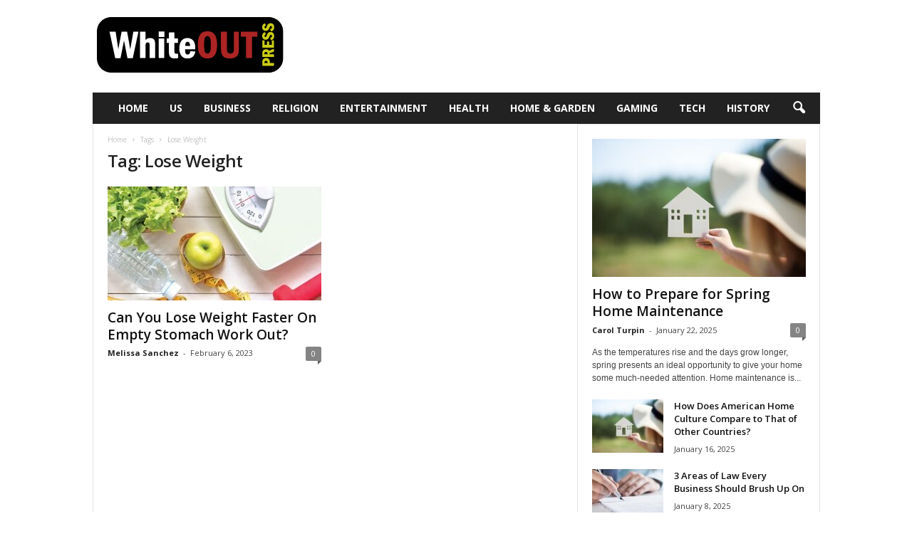

--- FILE ---
content_type: text/html; charset=UTF-8
request_url: https://whiteoutpress.com/tag/lose-weight/
body_size: 22934
content:
<!doctype html >
<!--[if IE 8]>    <html class="ie8" lang="en-US"> <![endif]-->
<!--[if IE 9]>    <html class="ie9" lang="en-US"> <![endif]-->
<!--[if gt IE 8]><!--> <html lang="en-US"> <!--<![endif]-->
<head><meta charset="UTF-8" /><script>if(navigator.userAgent.match(/MSIE|Internet Explorer/i)||navigator.userAgent.match(/Trident\/7\..*?rv:11/i)){var href=document.location.href;if(!href.match(/[?&]nowprocket/)){if(href.indexOf("?")==-1){if(href.indexOf("#")==-1){document.location.href=href+"?nowprocket=1"}else{document.location.href=href.replace("#","?nowprocket=1#")}}else{if(href.indexOf("#")==-1){document.location.href=href+"&nowprocket=1"}else{document.location.href=href.replace("#","&nowprocket=1#")}}}}</script><script>(()=>{class RocketLazyLoadScripts{constructor(){this.v="2.0.3",this.userEvents=["keydown","keyup","mousedown","mouseup","mousemove","mouseover","mouseenter","mouseout","mouseleave","touchmove","touchstart","touchend","touchcancel","wheel","click","dblclick","input","visibilitychange"],this.attributeEvents=["onblur","onclick","oncontextmenu","ondblclick","onfocus","onmousedown","onmouseenter","onmouseleave","onmousemove","onmouseout","onmouseover","onmouseup","onmousewheel","onscroll","onsubmit"]}async t(){this.i(),this.o(),/iP(ad|hone)/.test(navigator.userAgent)&&this.h(),this.u(),this.l(this),this.m(),this.k(this),this.p(this),this._(),await Promise.all([this.R(),this.L()]),this.lastBreath=Date.now(),this.S(this),this.P(),this.D(),this.O(),this.M(),await this.C(this.delayedScripts.normal),await this.C(this.delayedScripts.defer),await this.C(this.delayedScripts.async),this.F("domReady"),await this.T(),await this.j(),await this.I(),this.F("windowLoad"),await this.A(),window.dispatchEvent(new Event("rocket-allScriptsLoaded")),this.everythingLoaded=!0,this.lastTouchEnd&&await new Promise((t=>setTimeout(t,500-Date.now()+this.lastTouchEnd))),this.H(),this.F("all"),this.U(),this.W()}i(){this.CSPIssue=sessionStorage.getItem("rocketCSPIssue"),document.addEventListener("securitypolicyviolation",(t=>{this.CSPIssue||"script-src-elem"!==t.violatedDirective||"data"!==t.blockedURI||(this.CSPIssue=!0,sessionStorage.setItem("rocketCSPIssue",!0))}),{isRocket:!0})}o(){window.addEventListener("pageshow",(t=>{this.persisted=t.persisted,this.realWindowLoadedFired=!0}),{isRocket:!0}),window.addEventListener("pagehide",(()=>{this.onFirstUserAction=null}),{isRocket:!0})}h(){let t;function e(e){t=e}window.addEventListener("touchstart",e,{isRocket:!0}),window.addEventListener("touchend",(function i(o){Math.abs(o.changedTouches[0].pageX-t.changedTouches[0].pageX)<10&&Math.abs(o.changedTouches[0].pageY-t.changedTouches[0].pageY)<10&&o.timeStamp-t.timeStamp<200&&(o.target.dispatchEvent(new PointerEvent("click",{target:o.target,bubbles:!0,cancelable:!0,detail:1})),event.preventDefault(),window.removeEventListener("touchstart",e,{isRocket:!0}),window.removeEventListener("touchend",i,{isRocket:!0}))}),{isRocket:!0})}q(t){this.userActionTriggered||("mousemove"!==t.type||this.firstMousemoveIgnored?"keyup"===t.type||"mouseover"===t.type||"mouseout"===t.type||(this.userActionTriggered=!0,this.onFirstUserAction&&this.onFirstUserAction()):this.firstMousemoveIgnored=!0),"click"===t.type&&t.preventDefault(),this.savedUserEvents.length>0&&(t.stopPropagation(),t.stopImmediatePropagation()),"touchstart"===this.lastEvent&&"touchend"===t.type&&(this.lastTouchEnd=Date.now()),"click"===t.type&&(this.lastTouchEnd=0),this.lastEvent=t.type,this.savedUserEvents.push(t)}u(){this.savedUserEvents=[],this.userEventHandler=this.q.bind(this),this.userEvents.forEach((t=>window.addEventListener(t,this.userEventHandler,{passive:!1,isRocket:!0})))}U(){this.userEvents.forEach((t=>window.removeEventListener(t,this.userEventHandler,{passive:!1,isRocket:!0}))),this.savedUserEvents.forEach((t=>{t.target.dispatchEvent(new window[t.constructor.name](t.type,t))}))}m(){this.eventsMutationObserver=new MutationObserver((t=>{const e="return false";for(const i of t){if("attributes"===i.type){const t=i.target.getAttribute(i.attributeName);t&&t!==e&&(i.target.setAttribute("data-rocket-"+i.attributeName,t),i.target["rocket"+i.attributeName]=new Function("event",t),i.target.setAttribute(i.attributeName,e))}"childList"===i.type&&i.addedNodes.forEach((t=>{if(t.nodeType===Node.ELEMENT_NODE)for(const i of t.attributes)this.attributeEvents.includes(i.name)&&i.value&&""!==i.value&&(t.setAttribute("data-rocket-"+i.name,i.value),t["rocket"+i.name]=new Function("event",i.value),t.setAttribute(i.name,e))}))}})),this.eventsMutationObserver.observe(document,{subtree:!0,childList:!0,attributeFilter:this.attributeEvents})}H(){this.eventsMutationObserver.disconnect(),this.attributeEvents.forEach((t=>{document.querySelectorAll("[data-rocket-"+t+"]").forEach((e=>{e.setAttribute(t,e.getAttribute("data-rocket-"+t)),e.removeAttribute("data-rocket-"+t)}))}))}k(t){Object.defineProperty(HTMLElement.prototype,"onclick",{get(){return this.rocketonclick||null},set(e){this.rocketonclick=e,this.setAttribute(t.everythingLoaded?"onclick":"data-rocket-onclick","this.rocketonclick(event)")}})}S(t){function e(e,i){let o=e[i];e[i]=null,Object.defineProperty(e,i,{get:()=>o,set(s){t.everythingLoaded?o=s:e["rocket"+i]=o=s}})}e(document,"onreadystatechange"),e(window,"onload"),e(window,"onpageshow");try{Object.defineProperty(document,"readyState",{get:()=>t.rocketReadyState,set(e){t.rocketReadyState=e},configurable:!0}),document.readyState="loading"}catch(t){console.log("WPRocket DJE readyState conflict, bypassing")}}l(t){this.originalAddEventListener=EventTarget.prototype.addEventListener,this.originalRemoveEventListener=EventTarget.prototype.removeEventListener,this.savedEventListeners=[],EventTarget.prototype.addEventListener=function(e,i,o){o&&o.isRocket||!t.B(e,this)&&!t.userEvents.includes(e)||t.B(e,this)&&!t.userActionTriggered||e.startsWith("rocket-")||t.everythingLoaded?t.originalAddEventListener.call(this,e,i,o):t.savedEventListeners.push({target:this,remove:!1,type:e,func:i,options:o})},EventTarget.prototype.removeEventListener=function(e,i,o){o&&o.isRocket||!t.B(e,this)&&!t.userEvents.includes(e)||t.B(e,this)&&!t.userActionTriggered||e.startsWith("rocket-")||t.everythingLoaded?t.originalRemoveEventListener.call(this,e,i,o):t.savedEventListeners.push({target:this,remove:!0,type:e,func:i,options:o})}}F(t){"all"===t&&(EventTarget.prototype.addEventListener=this.originalAddEventListener,EventTarget.prototype.removeEventListener=this.originalRemoveEventListener),this.savedEventListeners=this.savedEventListeners.filter((e=>{let i=e.type,o=e.target||window;return"domReady"===t&&"DOMContentLoaded"!==i&&"readystatechange"!==i||("windowLoad"===t&&"load"!==i&&"readystatechange"!==i&&"pageshow"!==i||(this.B(i,o)&&(i="rocket-"+i),e.remove?o.removeEventListener(i,e.func,e.options):o.addEventListener(i,e.func,e.options),!1))}))}p(t){let e;function i(e){return t.everythingLoaded?e:e.split(" ").map((t=>"load"===t||t.startsWith("load.")?"rocket-jquery-load":t)).join(" ")}function o(o){function s(e){const s=o.fn[e];o.fn[e]=o.fn.init.prototype[e]=function(){return this[0]===window&&t.userActionTriggered&&("string"==typeof arguments[0]||arguments[0]instanceof String?arguments[0]=i(arguments[0]):"object"==typeof arguments[0]&&Object.keys(arguments[0]).forEach((t=>{const e=arguments[0][t];delete arguments[0][t],arguments[0][i(t)]=e}))),s.apply(this,arguments),this}}if(o&&o.fn&&!t.allJQueries.includes(o)){const e={DOMContentLoaded:[],"rocket-DOMContentLoaded":[]};for(const t in e)document.addEventListener(t,(()=>{e[t].forEach((t=>t()))}),{isRocket:!0});o.fn.ready=o.fn.init.prototype.ready=function(i){function s(){parseInt(o.fn.jquery)>2?setTimeout((()=>i.bind(document)(o))):i.bind(document)(o)}return t.realDomReadyFired?!t.userActionTriggered||t.fauxDomReadyFired?s():e["rocket-DOMContentLoaded"].push(s):e.DOMContentLoaded.push(s),o([])},s("on"),s("one"),s("off"),t.allJQueries.push(o)}e=o}t.allJQueries=[],o(window.jQuery),Object.defineProperty(window,"jQuery",{get:()=>e,set(t){o(t)}})}P(){const t=new Map;document.write=document.writeln=function(e){const i=document.currentScript,o=document.createRange(),s=i.parentElement;let n=t.get(i);void 0===n&&(n=i.nextSibling,t.set(i,n));const c=document.createDocumentFragment();o.setStart(c,0),c.appendChild(o.createContextualFragment(e)),s.insertBefore(c,n)}}async R(){return new Promise((t=>{this.userActionTriggered?t():this.onFirstUserAction=t}))}async L(){return new Promise((t=>{document.addEventListener("DOMContentLoaded",(()=>{this.realDomReadyFired=!0,t()}),{isRocket:!0})}))}async I(){return this.realWindowLoadedFired?Promise.resolve():new Promise((t=>{window.addEventListener("load",t,{isRocket:!0})}))}M(){this.pendingScripts=[];this.scriptsMutationObserver=new MutationObserver((t=>{for(const e of t)e.addedNodes.forEach((t=>{"SCRIPT"!==t.tagName||t.noModule||t.isWPRocket||this.pendingScripts.push({script:t,promise:new Promise((e=>{const i=()=>{const i=this.pendingScripts.findIndex((e=>e.script===t));i>=0&&this.pendingScripts.splice(i,1),e()};t.addEventListener("load",i,{isRocket:!0}),t.addEventListener("error",i,{isRocket:!0}),setTimeout(i,1e3)}))})}))})),this.scriptsMutationObserver.observe(document,{childList:!0,subtree:!0})}async j(){await this.J(),this.pendingScripts.length?(await this.pendingScripts[0].promise,await this.j()):this.scriptsMutationObserver.disconnect()}D(){this.delayedScripts={normal:[],async:[],defer:[]},document.querySelectorAll("script[type$=rocketlazyloadscript]").forEach((t=>{t.hasAttribute("data-rocket-src")?t.hasAttribute("async")&&!1!==t.async?this.delayedScripts.async.push(t):t.hasAttribute("defer")&&!1!==t.defer||"module"===t.getAttribute("data-rocket-type")?this.delayedScripts.defer.push(t):this.delayedScripts.normal.push(t):this.delayedScripts.normal.push(t)}))}async _(){await this.L();let t=[];document.querySelectorAll("script[type$=rocketlazyloadscript][data-rocket-src]").forEach((e=>{let i=e.getAttribute("data-rocket-src");if(i&&!i.startsWith("data:")){i.startsWith("//")&&(i=location.protocol+i);try{const o=new URL(i).origin;o!==location.origin&&t.push({src:o,crossOrigin:e.crossOrigin||"module"===e.getAttribute("data-rocket-type")})}catch(t){}}})),t=[...new Map(t.map((t=>[JSON.stringify(t),t]))).values()],this.N(t,"preconnect")}async $(t){if(await this.G(),!0!==t.noModule||!("noModule"in HTMLScriptElement.prototype))return new Promise((e=>{let i;function o(){(i||t).setAttribute("data-rocket-status","executed"),e()}try{if(navigator.userAgent.includes("Firefox/")||""===navigator.vendor||this.CSPIssue)i=document.createElement("script"),[...t.attributes].forEach((t=>{let e=t.nodeName;"type"!==e&&("data-rocket-type"===e&&(e="type"),"data-rocket-src"===e&&(e="src"),i.setAttribute(e,t.nodeValue))})),t.text&&(i.text=t.text),t.nonce&&(i.nonce=t.nonce),i.hasAttribute("src")?(i.addEventListener("load",o,{isRocket:!0}),i.addEventListener("error",(()=>{i.setAttribute("data-rocket-status","failed-network"),e()}),{isRocket:!0}),setTimeout((()=>{i.isConnected||e()}),1)):(i.text=t.text,o()),i.isWPRocket=!0,t.parentNode.replaceChild(i,t);else{const i=t.getAttribute("data-rocket-type"),s=t.getAttribute("data-rocket-src");i?(t.type=i,t.removeAttribute("data-rocket-type")):t.removeAttribute("type"),t.addEventListener("load",o,{isRocket:!0}),t.addEventListener("error",(i=>{this.CSPIssue&&i.target.src.startsWith("data:")?(console.log("WPRocket: CSP fallback activated"),t.removeAttribute("src"),this.$(t).then(e)):(t.setAttribute("data-rocket-status","failed-network"),e())}),{isRocket:!0}),s?(t.fetchPriority="high",t.removeAttribute("data-rocket-src"),t.src=s):t.src="data:text/javascript;base64,"+window.btoa(unescape(encodeURIComponent(t.text)))}}catch(i){t.setAttribute("data-rocket-status","failed-transform"),e()}}));t.setAttribute("data-rocket-status","skipped")}async C(t){const e=t.shift();return e?(e.isConnected&&await this.$(e),this.C(t)):Promise.resolve()}O(){this.N([...this.delayedScripts.normal,...this.delayedScripts.defer,...this.delayedScripts.async],"preload")}N(t,e){this.trash=this.trash||[];let i=!0;var o=document.createDocumentFragment();t.forEach((t=>{const s=t.getAttribute&&t.getAttribute("data-rocket-src")||t.src;if(s&&!s.startsWith("data:")){const n=document.createElement("link");n.href=s,n.rel=e,"preconnect"!==e&&(n.as="script",n.fetchPriority=i?"high":"low"),t.getAttribute&&"module"===t.getAttribute("data-rocket-type")&&(n.crossOrigin=!0),t.crossOrigin&&(n.crossOrigin=t.crossOrigin),t.integrity&&(n.integrity=t.integrity),t.nonce&&(n.nonce=t.nonce),o.appendChild(n),this.trash.push(n),i=!1}})),document.head.appendChild(o)}W(){this.trash.forEach((t=>t.remove()))}async T(){try{document.readyState="interactive"}catch(t){}this.fauxDomReadyFired=!0;try{await this.G(),document.dispatchEvent(new Event("rocket-readystatechange")),await this.G(),document.rocketonreadystatechange&&document.rocketonreadystatechange(),await this.G(),document.dispatchEvent(new Event("rocket-DOMContentLoaded")),await this.G(),window.dispatchEvent(new Event("rocket-DOMContentLoaded"))}catch(t){console.error(t)}}async A(){try{document.readyState="complete"}catch(t){}try{await this.G(),document.dispatchEvent(new Event("rocket-readystatechange")),await this.G(),document.rocketonreadystatechange&&document.rocketonreadystatechange(),await this.G(),window.dispatchEvent(new Event("rocket-load")),await this.G(),window.rocketonload&&window.rocketonload(),await this.G(),this.allJQueries.forEach((t=>t(window).trigger("rocket-jquery-load"))),await this.G();const t=new Event("rocket-pageshow");t.persisted=this.persisted,window.dispatchEvent(t),await this.G(),window.rocketonpageshow&&window.rocketonpageshow({persisted:this.persisted})}catch(t){console.error(t)}}async G(){Date.now()-this.lastBreath>45&&(await this.J(),this.lastBreath=Date.now())}async J(){return document.hidden?new Promise((t=>setTimeout(t))):new Promise((t=>requestAnimationFrame(t)))}B(t,e){return e===document&&"readystatechange"===t||(e===document&&"DOMContentLoaded"===t||(e===window&&"DOMContentLoaded"===t||(e===window&&"load"===t||e===window&&"pageshow"===t)))}static run(){(new RocketLazyLoadScripts).t()}}RocketLazyLoadScripts.run()})();</script>
    <title>Lose Weight Archives - WhiteOut Press</title>
<link data-rocket-preload as="style" href="https://fonts.googleapis.com/css?family=Open%20Sans%3A400%2C600%2C700%7CRoboto%20Condensed%3A400%2C500%2C700&#038;display=swap" rel="preload">
<link href="https://fonts.googleapis.com/css?family=Open%20Sans%3A400%2C600%2C700%7CRoboto%20Condensed%3A400%2C500%2C700&#038;display=swap" media="print" onload="this.media=&#039;all&#039;" rel="stylesheet">
<noscript><link rel="stylesheet" href="https://fonts.googleapis.com/css?family=Open%20Sans%3A400%2C600%2C700%7CRoboto%20Condensed%3A400%2C500%2C700&#038;display=swap"></noscript>
    
    <meta name="viewport" content="width=device-width, initial-scale=1.0">
    <link rel="pingback" href="https://whiteoutpress.com/xmlrpc.php" />
    <meta name='robots' content='index, follow, max-image-preview:large, max-snippet:-1, max-video-preview:-1' />
<link rel="icon" type="image/png" href="https://whiteoutpress.com/wp-content/uploads/2018/10/whiteoutpress-favicon.png">
	<!-- This site is optimized with the Yoast SEO plugin v26.6 - https://yoast.com/wordpress/plugins/seo/ -->
	<link rel="canonical" href="https://whiteoutpress.com/tag/lose-weight/" />
	<meta property="og:locale" content="en_US" />
	<meta property="og:type" content="article" />
	<meta property="og:title" content="Lose Weight Archives - WhiteOut Press" />
	<meta property="og:url" content="https://whiteoutpress.com/tag/lose-weight/" />
	<meta property="og:site_name" content="WhiteOut Press" />
	<meta name="twitter:card" content="summary_large_image" />
	<script type="application/ld+json" class="yoast-schema-graph">{"@context":"https://schema.org","@graph":[{"@type":"CollectionPage","@id":"https://whiteoutpress.com/tag/lose-weight/","url":"https://whiteoutpress.com/tag/lose-weight/","name":"Lose Weight Archives - WhiteOut Press","isPartOf":{"@id":"https://whiteoutpress.com/#website"},"primaryImageOfPage":{"@id":"https://whiteoutpress.com/tag/lose-weight/#primaryimage"},"image":{"@id":"https://whiteoutpress.com/tag/lose-weight/#primaryimage"},"thumbnailUrl":"https://whiteoutpress.com/wp-content/uploads/2019/07/w.jpg","breadcrumb":{"@id":"https://whiteoutpress.com/tag/lose-weight/#breadcrumb"},"inLanguage":"en-US"},{"@type":"ImageObject","inLanguage":"en-US","@id":"https://whiteoutpress.com/tag/lose-weight/#primaryimage","url":"https://whiteoutpress.com/wp-content/uploads/2019/07/w.jpg","contentUrl":"https://whiteoutpress.com/wp-content/uploads/2019/07/w.jpg","width":640,"height":428,"caption":"Img source: manitobacooperator.ca"},{"@type":"BreadcrumbList","@id":"https://whiteoutpress.com/tag/lose-weight/#breadcrumb","itemListElement":[{"@type":"ListItem","position":1,"name":"Home","item":"https://whiteoutpress.com/"},{"@type":"ListItem","position":2,"name":"Lose Weight"}]},{"@type":"WebSite","@id":"https://whiteoutpress.com/#website","url":"https://whiteoutpress.com/","name":"WhiteOut Press","description":"","potentialAction":[{"@type":"SearchAction","target":{"@type":"EntryPoint","urlTemplate":"https://whiteoutpress.com/?s={search_term_string}"},"query-input":{"@type":"PropertyValueSpecification","valueRequired":true,"valueName":"search_term_string"}}],"inLanguage":"en-US"}]}</script>
	<!-- / Yoast SEO plugin. -->


<link rel='dns-prefetch' href='//fonts.googleapis.com' />
<link href='https://fonts.gstatic.com' crossorigin rel='preconnect' />
<link rel="alternate" type="application/rss+xml" title="WhiteOut Press &raquo; Feed" href="https://whiteoutpress.com/feed/" />
<link rel="alternate" type="application/rss+xml" title="WhiteOut Press &raquo; Lose Weight Tag Feed" href="https://whiteoutpress.com/tag/lose-weight/feed/" />
<style id='wp-img-auto-sizes-contain-inline-css' type='text/css'>
img:is([sizes=auto i],[sizes^="auto," i]){contain-intrinsic-size:3000px 1500px}
/*# sourceURL=wp-img-auto-sizes-contain-inline-css */
</style>
<style id='wp-emoji-styles-inline-css' type='text/css'>

	img.wp-smiley, img.emoji {
		display: inline !important;
		border: none !important;
		box-shadow: none !important;
		height: 1em !important;
		width: 1em !important;
		margin: 0 0.07em !important;
		vertical-align: -0.1em !important;
		background: none !important;
		padding: 0 !important;
	}
/*# sourceURL=wp-emoji-styles-inline-css */
</style>
<style id='classic-theme-styles-inline-css' type='text/css'>
/*! This file is auto-generated */
.wp-block-button__link{color:#fff;background-color:#32373c;border-radius:9999px;box-shadow:none;text-decoration:none;padding:calc(.667em + 2px) calc(1.333em + 2px);font-size:1.125em}.wp-block-file__button{background:#32373c;color:#fff;text-decoration:none}
/*# sourceURL=/wp-includes/css/classic-themes.min.css */
</style>
<link rel='stylesheet' id='cookie-notice-front-css' href='https://whiteoutpress.com/wp-content/plugins/cookie-notice/css/front.min.css?ver=2.5.11' type='text/css' media='all' />
<link data-minify="1" rel='stylesheet' id='c4wp-public-css' href='https://whiteoutpress.com/wp-content/cache/min/1/wp-content/plugins/wp-captcha/assets/css/c4wp-public.css?ver=1730361339' type='text/css' media='all' />
<link data-minify="1" rel='stylesheet' id='ppress-frontend-css' href='https://whiteoutpress.com/wp-content/cache/min/1/wp-content/plugins/wp-user-avatar/assets/css/frontend.min.css?ver=1730361339' type='text/css' media='all' />
<link rel='stylesheet' id='ppress-flatpickr-css' href='https://whiteoutpress.com/wp-content/plugins/wp-user-avatar/assets/flatpickr/flatpickr.min.css?ver=4.16.8' type='text/css' media='all' />
<link rel='stylesheet' id='ppress-select2-css' href='https://whiteoutpress.com/wp-content/plugins/wp-user-avatar/assets/select2/select2.min.css?ver=6.9' type='text/css' media='all' />

<link data-minify="1" rel='stylesheet' id='td-theme-css' href='https://whiteoutpress.com/wp-content/cache/min/1/wp-content/themes/Newsmag/style.css?ver=1730361339' type='text/css' media='all' />
<style id='td-theme-inline-css' type='text/css'>
    
        /* custom css - generated by TagDiv Composer */
        @media (max-width: 767px) {
            .td-header-desktop-wrap {
                display: none;
            }
        }
        @media (min-width: 767px) {
            .td-header-mobile-wrap {
                display: none;
            }
        }
    
	
/*# sourceURL=td-theme-inline-css */
</style>
<link data-minify="1" rel='stylesheet' id='td-legacy-framework-front-style-css' href='https://whiteoutpress.com/wp-content/cache/min/1/wp-content/plugins/td-composer/legacy/Newsmag/assets/css/td_legacy_main.css?ver=1730361380' type='text/css' media='all' />
<style id='rocket-lazyload-inline-css' type='text/css'>
.rll-youtube-player{position:relative;padding-bottom:56.23%;height:0;overflow:hidden;max-width:100%;}.rll-youtube-player:focus-within{outline: 2px solid currentColor;outline-offset: 5px;}.rll-youtube-player iframe{position:absolute;top:0;left:0;width:100%;height:100%;z-index:100;background:0 0}.rll-youtube-player img{bottom:0;display:block;left:0;margin:auto;max-width:100%;width:100%;position:absolute;right:0;top:0;border:none;height:auto;-webkit-transition:.4s all;-moz-transition:.4s all;transition:.4s all}.rll-youtube-player img:hover{-webkit-filter:brightness(75%)}.rll-youtube-player .play{height:100%;width:100%;left:0;top:0;position:absolute;background:url(https://whiteoutpress.com/wp-content/plugins/wp-rocket/assets/img/youtube.png) no-repeat center;background-color: transparent !important;cursor:pointer;border:none;}
/*# sourceURL=rocket-lazyload-inline-css */
</style>
<script type="rocketlazyloadscript" data-minify="1" data-rocket-type="text/javascript" data-rocket-src="https://whiteoutpress.com/wp-content/cache/min/1/wp-content/plugins/stop-user-enumeration/frontend/js/frontend.js?ver=1730361339" id="stop-user-enumeration-js" defer="defer" data-wp-strategy="defer"></script>
<script type="rocketlazyloadscript" data-rocket-type="text/javascript" data-rocket-src="https://whiteoutpress.com/wp-includes/js/jquery/jquery.min.js?ver=3.7.1" id="jquery-core-js" data-rocket-defer defer></script>
<script type="rocketlazyloadscript" data-rocket-type="text/javascript" data-rocket-src="https://whiteoutpress.com/wp-includes/js/jquery/jquery-migrate.min.js?ver=3.4.1" id="jquery-migrate-js" data-rocket-defer defer></script>
<script type="rocketlazyloadscript" data-minify="1" data-rocket-type="text/javascript" data-rocket-src="https://whiteoutpress.com/wp-content/cache/min/1/wp-content/plugins/wp-captcha/assets/js/c4wp-public.js?ver=1730361339" id="c4wp-public-js" data-rocket-defer defer></script>
<script type="rocketlazyloadscript" data-rocket-type="text/javascript" data-rocket-src="https://whiteoutpress.com/wp-content/plugins/wp-user-avatar/assets/flatpickr/flatpickr.min.js?ver=4.16.8" id="ppress-flatpickr-js" data-rocket-defer defer></script>
<script type="rocketlazyloadscript" data-rocket-type="text/javascript" data-rocket-src="https://whiteoutpress.com/wp-content/plugins/wp-user-avatar/assets/select2/select2.min.js?ver=4.16.8" id="ppress-select2-js" data-rocket-defer defer></script>
<link rel="https://api.w.org/" href="https://whiteoutpress.com/wp-json/" /><link rel="alternate" title="JSON" type="application/json" href="https://whiteoutpress.com/wp-json/wp/v2/tags/3260" /><link rel="EditURI" type="application/rsd+xml" title="RSD" href="https://whiteoutpress.com/xmlrpc.php?rsd" />
<meta name="generator" content="WordPress 6.9" />

<!-- JS generated by theme -->

<script type="rocketlazyloadscript" data-rocket-type="text/javascript" id="td-generated-header-js">
    
    

	    var tdBlocksArray = []; //here we store all the items for the current page

	    // td_block class - each ajax block uses a object of this class for requests
	    function tdBlock() {
		    this.id = '';
		    this.block_type = 1; //block type id (1-234 etc)
		    this.atts = '';
		    this.td_column_number = '';
		    this.td_current_page = 1; //
		    this.post_count = 0; //from wp
		    this.found_posts = 0; //from wp
		    this.max_num_pages = 0; //from wp
		    this.td_filter_value = ''; //current live filter value
		    this.is_ajax_running = false;
		    this.td_user_action = ''; // load more or infinite loader (used by the animation)
		    this.header_color = '';
		    this.ajax_pagination_infinite_stop = ''; //show load more at page x
	    }

        // td_js_generator - mini detector
        ( function () {
            var htmlTag = document.getElementsByTagName("html")[0];

	        if ( navigator.userAgent.indexOf("MSIE 10.0") > -1 ) {
                htmlTag.className += ' ie10';
            }

            if ( !!navigator.userAgent.match(/Trident.*rv\:11\./) ) {
                htmlTag.className += ' ie11';
            }

	        if ( navigator.userAgent.indexOf("Edge") > -1 ) {
                htmlTag.className += ' ieEdge';
            }

            if ( /(iPad|iPhone|iPod)/g.test(navigator.userAgent) ) {
                htmlTag.className += ' td-md-is-ios';
            }

            var user_agent = navigator.userAgent.toLowerCase();
            if ( user_agent.indexOf("android") > -1 ) {
                htmlTag.className += ' td-md-is-android';
            }

            if ( -1 !== navigator.userAgent.indexOf('Mac OS X')  ) {
                htmlTag.className += ' td-md-is-os-x';
            }

            if ( /chrom(e|ium)/.test(navigator.userAgent.toLowerCase()) ) {
               htmlTag.className += ' td-md-is-chrome';
            }

            if ( -1 !== navigator.userAgent.indexOf('Firefox') ) {
                htmlTag.className += ' td-md-is-firefox';
            }

            if ( -1 !== navigator.userAgent.indexOf('Safari') && -1 === navigator.userAgent.indexOf('Chrome') ) {
                htmlTag.className += ' td-md-is-safari';
            }

            if( -1 !== navigator.userAgent.indexOf('IEMobile') ){
                htmlTag.className += ' td-md-is-iemobile';
            }

        })();

        var tdLocalCache = {};

        ( function () {
            "use strict";

            tdLocalCache = {
                data: {},
                remove: function (resource_id) {
                    delete tdLocalCache.data[resource_id];
                },
                exist: function (resource_id) {
                    return tdLocalCache.data.hasOwnProperty(resource_id) && tdLocalCache.data[resource_id] !== null;
                },
                get: function (resource_id) {
                    return tdLocalCache.data[resource_id];
                },
                set: function (resource_id, cachedData) {
                    tdLocalCache.remove(resource_id);
                    tdLocalCache.data[resource_id] = cachedData;
                }
            };
        })();

    
    
var td_viewport_interval_list=[{"limitBottom":767,"sidebarWidth":251},{"limitBottom":1023,"sidebarWidth":339}];
var tdc_is_installed="yes";
var td_ajax_url="https:\/\/whiteoutpress.com\/wp-admin\/admin-ajax.php?td_theme_name=Newsmag&v=5.4.3.1";
var td_get_template_directory_uri="https:\/\/whiteoutpress.com\/wp-content\/plugins\/td-composer\/legacy\/common";
var tds_snap_menu="";
var tds_logo_on_sticky="";
var tds_header_style="3";
var td_please_wait="Please wait...";
var td_email_user_pass_incorrect="User or password incorrect!";
var td_email_user_incorrect="Email or username incorrect!";
var td_email_incorrect="Email incorrect!";
var td_user_incorrect="Username incorrect!";
var td_email_user_empty="Email or username empty!";
var td_pass_empty="Pass empty!";
var td_pass_pattern_incorrect="Invalid Pass Pattern!";
var td_retype_pass_incorrect="Retyped Pass incorrect!";
var tds_more_articles_on_post_enable="";
var tds_more_articles_on_post_time_to_wait="";
var tds_more_articles_on_post_pages_distance_from_top=0;
var tds_captcha="";
var tds_theme_color_site_wide="#ba5f2a";
var tds_smart_sidebar="";
var tdThemeName="Newsmag";
var tdThemeNameWl="Newsmag";
var td_magnific_popup_translation_tPrev="Previous (Left arrow key)";
var td_magnific_popup_translation_tNext="Next (Right arrow key)";
var td_magnific_popup_translation_tCounter="%curr% of %total%";
var td_magnific_popup_translation_ajax_tError="The content from %url% could not be loaded.";
var td_magnific_popup_translation_image_tError="The image #%curr% could not be loaded.";
var tdBlockNonce="7d1e665c7a";
var tdMobileMenu="enabled";
var tdMobileSearch="enabled";
var tdDateNamesI18n={"month_names":["January","February","March","April","May","June","July","August","September","October","November","December"],"month_names_short":["Jan","Feb","Mar","Apr","May","Jun","Jul","Aug","Sep","Oct","Nov","Dec"],"day_names":["Sunday","Monday","Tuesday","Wednesday","Thursday","Friday","Saturday"],"day_names_short":["Sun","Mon","Tue","Wed","Thu","Fri","Sat"]};
var td_deploy_mode="deploy";
var td_ad_background_click_link="";
var td_ad_background_click_target="";
</script>


<!-- Header style compiled by theme -->

<style>
/* custom css - generated by TagDiv Composer */
    

.td-header-border:before,
    .td-trending-now-title,
    .td_block_mega_menu .td_mega_menu_sub_cats .cur-sub-cat,
    .td-post-category:hover,
    .td-header-style-2 .td-header-sp-logo,
    .td-next-prev-wrap a:hover i,
    .page-nav .current,
    .widget_calendar tfoot a:hover,
    .td-footer-container .widget_search .wpb_button:hover,
    .td-scroll-up-visible,
    .dropcap,
    .td-category a,
    input[type="submit"]:hover,
    .td-post-small-box a:hover,
    .td-404-sub-sub-title a:hover,
    .td-rating-bar-wrap div,
    .td_top_authors .td-active .td-author-post-count,
    .td_top_authors .td-active .td-author-comments-count,
    .td_smart_list_3 .td-sml3-top-controls i:hover,
    .td_smart_list_3 .td-sml3-bottom-controls i:hover,
    .td_wrapper_video_playlist .td_video_controls_playlist_wrapper,
    .td-read-more a:hover,
    .td-login-wrap .btn,
    .td_display_err,
    .td-header-style-6 .td-top-menu-full,
    #bbpress-forums button:hover,
    #bbpress-forums .bbp-pagination .current,
    .bbp_widget_login .button:hover,
    .header-search-wrap .td-drop-down-search .btn:hover,
    .td-post-text-content .more-link-wrap:hover a,
    #buddypress div.item-list-tabs ul li > a span,
    #buddypress div.item-list-tabs ul li > a:hover span,
    #buddypress input[type=submit]:hover,
    #buddypress a.button:hover span,
    #buddypress div.item-list-tabs ul li.selected a span,
    #buddypress div.item-list-tabs ul li.current a span,
    #buddypress input[type=submit]:focus,
    .td-grid-style-3 .td-big-grid-post .td-module-thumb a:last-child:before,
    .td-grid-style-4 .td-big-grid-post .td-module-thumb a:last-child:before,
    .td-grid-style-5 .td-big-grid-post .td-module-thumb:after,
    .td_category_template_2 .td-category-siblings .td-category a:hover,
    .td-weather-week:before,
    .td-weather-information:before,
     .td_3D_btn,
    .td_shadow_btn,
    .td_default_btn,
    .td_square_btn, 
    .td_outlined_btn:hover {
        background-color: #ba5f2a;
    }

    @media (max-width: 767px) {
        .td-category a.td-current-sub-category {
            background-color: #ba5f2a;
        }
    }

    .woocommerce .onsale,
    .woocommerce .woocommerce a.button:hover,
    .woocommerce-page .woocommerce .button:hover,
    .single-product .product .summary .cart .button:hover,
    .woocommerce .woocommerce .product a.button:hover,
    .woocommerce .product a.button:hover,
    .woocommerce .product #respond input#submit:hover,
    .woocommerce .checkout input#place_order:hover,
    .woocommerce .woocommerce.widget .button:hover,
    .woocommerce .woocommerce-message .button:hover,
    .woocommerce .woocommerce-error .button:hover,
    .woocommerce .woocommerce-info .button:hover,
    .woocommerce.widget .ui-slider .ui-slider-handle,
    .vc_btn-black:hover,
	.wpb_btn-black:hover,
	.item-list-tabs .feed:hover a,
	.td-smart-list-button:hover {
    	background-color: #ba5f2a;
    }

    .td-header-sp-top-menu .top-header-menu > .current-menu-item > a,
    .td-header-sp-top-menu .top-header-menu > .current-menu-ancestor > a,
    .td-header-sp-top-menu .top-header-menu > .current-category-ancestor > a,
    .td-header-sp-top-menu .top-header-menu > li > a:hover,
    .td-header-sp-top-menu .top-header-menu > .sfHover > a,
    .top-header-menu ul .current-menu-item > a,
    .top-header-menu ul .current-menu-ancestor > a,
    .top-header-menu ul .current-category-ancestor > a,
    .top-header-menu ul li > a:hover,
    .top-header-menu ul .sfHover > a,
    .sf-menu ul .td-menu-item > a:hover,
    .sf-menu ul .sfHover > a,
    .sf-menu ul .current-menu-ancestor > a,
    .sf-menu ul .current-category-ancestor > a,
    .sf-menu ul .current-menu-item > a,
    .td_module_wrap:hover .entry-title a,
    .td_mod_mega_menu:hover .entry-title a,
    .footer-email-wrap a,
    .widget a:hover,
    .td-footer-container .widget_calendar #today,
    .td-category-pulldown-filter a.td-pulldown-category-filter-link:hover,
    .td-load-more-wrap a:hover,
    .td-post-next-prev-content a:hover,
    .td-author-name a:hover,
    .td-author-url a:hover,
    .td_mod_related_posts:hover .entry-title a,
    .td-search-query,
    .header-search-wrap .td-drop-down-search .result-msg a:hover,
    .td_top_authors .td-active .td-authors-name a,
    .post blockquote p,
    .td-post-content blockquote p,
    .page blockquote p,
    .comment-list cite a:hover,
    .comment-list cite:hover,
    .comment-list .comment-reply-link:hover,
    a,
    .white-menu #td-header-menu .sf-menu > li > a:hover,
    .white-menu #td-header-menu .sf-menu > .current-menu-ancestor > a,
    .white-menu #td-header-menu .sf-menu > .current-menu-item > a,
    .td_quote_on_blocks,
    #bbpress-forums .bbp-forum-freshness a:hover,
    #bbpress-forums .bbp-topic-freshness a:hover,
    #bbpress-forums .bbp-forums-list li a:hover,
    #bbpress-forums .bbp-forum-title:hover,
    #bbpress-forums .bbp-topic-permalink:hover,
    #bbpress-forums .bbp-topic-started-by a:hover,
    #bbpress-forums .bbp-topic-started-in a:hover,
    #bbpress-forums .bbp-body .super-sticky li.bbp-topic-title .bbp-topic-permalink,
    #bbpress-forums .bbp-body .sticky li.bbp-topic-title .bbp-topic-permalink,
    #bbpress-forums #subscription-toggle a:hover,
    #bbpress-forums #favorite-toggle a:hover,
    .woocommerce-account .woocommerce-MyAccount-navigation a:hover,
    .widget_display_replies .bbp-author-name,
    .widget_display_topics .bbp-author-name,
    .archive .widget_archive .current,
    .archive .widget_archive .current a,
    .td-subcategory-header .td-category-siblings .td-subcat-dropdown a.td-current-sub-category,
    .td-subcategory-header .td-category-siblings .td-subcat-dropdown a:hover,
    .td-pulldown-filter-display-option:hover,
    .td-pulldown-filter-display-option .td-pulldown-filter-link:hover,
    .td_normal_slide .td-wrapper-pulldown-filter .td-pulldown-filter-list a:hover,
    #buddypress ul.item-list li div.item-title a:hover,
    .td_block_13 .td-pulldown-filter-list a:hover,
    .td_smart_list_8 .td-smart-list-dropdown-wrap .td-smart-list-button:hover,
    .td_smart_list_8 .td-smart-list-dropdown-wrap .td-smart-list-button:hover i,
    .td-sub-footer-container a:hover,
    .td-instagram-user a,
    .td_outlined_btn,
    body .td_block_list_menu li.current-menu-item > a,
    body .td_block_list_menu li.current-menu-ancestor > a,
    body .td_block_list_menu li.current-category-ancestor > a{
        color: #ba5f2a;
    }

    .td-mega-menu .wpb_content_element li a:hover,
    .td_login_tab_focus {
        color: #ba5f2a !important;
    }

    .td-next-prev-wrap a:hover i,
    .page-nav .current,
    .widget_tag_cloud a:hover,
    .post .td_quote_box,
    .page .td_quote_box,
    .td-login-panel-title,
    #bbpress-forums .bbp-pagination .current,
    .td_category_template_2 .td-category-siblings .td-category a:hover,
    .page-template-page-pagebuilder-latest .td-instagram-user,
     .td_outlined_btn {
        border-color: #ba5f2a;
    }

    .td_wrapper_video_playlist .td_video_currently_playing:after,
    .item-list-tabs .feed:hover {
        border-color: #ba5f2a !important;
    }
</style>




<script type="application/ld+json">
    {
        "@context": "https://schema.org",
        "@type": "BreadcrumbList",
        "itemListElement": [
            {
                "@type": "ListItem",
                "position": 1,
                "item": {
                    "@type": "WebSite",
                    "@id": "https://whiteoutpress.com/",
                    "name": "Home"
                }
            },
            {
                "@type": "ListItem",
                "position": 2,
                    "item": {
                    "@type": "WebPage",
                    "@id": "https://whiteoutpress.com/tag/lose-weight/",
                    "name": "Lose Weight"
                }
            }    
        ]
    }
</script>
	<style id="tdw-css-placeholder">/* custom css - generated by TagDiv Composer */
</style><noscript><style id="rocket-lazyload-nojs-css">.rll-youtube-player, [data-lazy-src]{display:none !important;}</style></noscript><style id='global-styles-inline-css' type='text/css'>
:root{--wp--preset--aspect-ratio--square: 1;--wp--preset--aspect-ratio--4-3: 4/3;--wp--preset--aspect-ratio--3-4: 3/4;--wp--preset--aspect-ratio--3-2: 3/2;--wp--preset--aspect-ratio--2-3: 2/3;--wp--preset--aspect-ratio--16-9: 16/9;--wp--preset--aspect-ratio--9-16: 9/16;--wp--preset--color--black: #000000;--wp--preset--color--cyan-bluish-gray: #abb8c3;--wp--preset--color--white: #ffffff;--wp--preset--color--pale-pink: #f78da7;--wp--preset--color--vivid-red: #cf2e2e;--wp--preset--color--luminous-vivid-orange: #ff6900;--wp--preset--color--luminous-vivid-amber: #fcb900;--wp--preset--color--light-green-cyan: #7bdcb5;--wp--preset--color--vivid-green-cyan: #00d084;--wp--preset--color--pale-cyan-blue: #8ed1fc;--wp--preset--color--vivid-cyan-blue: #0693e3;--wp--preset--color--vivid-purple: #9b51e0;--wp--preset--gradient--vivid-cyan-blue-to-vivid-purple: linear-gradient(135deg,rgb(6,147,227) 0%,rgb(155,81,224) 100%);--wp--preset--gradient--light-green-cyan-to-vivid-green-cyan: linear-gradient(135deg,rgb(122,220,180) 0%,rgb(0,208,130) 100%);--wp--preset--gradient--luminous-vivid-amber-to-luminous-vivid-orange: linear-gradient(135deg,rgb(252,185,0) 0%,rgb(255,105,0) 100%);--wp--preset--gradient--luminous-vivid-orange-to-vivid-red: linear-gradient(135deg,rgb(255,105,0) 0%,rgb(207,46,46) 100%);--wp--preset--gradient--very-light-gray-to-cyan-bluish-gray: linear-gradient(135deg,rgb(238,238,238) 0%,rgb(169,184,195) 100%);--wp--preset--gradient--cool-to-warm-spectrum: linear-gradient(135deg,rgb(74,234,220) 0%,rgb(151,120,209) 20%,rgb(207,42,186) 40%,rgb(238,44,130) 60%,rgb(251,105,98) 80%,rgb(254,248,76) 100%);--wp--preset--gradient--blush-light-purple: linear-gradient(135deg,rgb(255,206,236) 0%,rgb(152,150,240) 100%);--wp--preset--gradient--blush-bordeaux: linear-gradient(135deg,rgb(254,205,165) 0%,rgb(254,45,45) 50%,rgb(107,0,62) 100%);--wp--preset--gradient--luminous-dusk: linear-gradient(135deg,rgb(255,203,112) 0%,rgb(199,81,192) 50%,rgb(65,88,208) 100%);--wp--preset--gradient--pale-ocean: linear-gradient(135deg,rgb(255,245,203) 0%,rgb(182,227,212) 50%,rgb(51,167,181) 100%);--wp--preset--gradient--electric-grass: linear-gradient(135deg,rgb(202,248,128) 0%,rgb(113,206,126) 100%);--wp--preset--gradient--midnight: linear-gradient(135deg,rgb(2,3,129) 0%,rgb(40,116,252) 100%);--wp--preset--font-size--small: 10px;--wp--preset--font-size--medium: 20px;--wp--preset--font-size--large: 30px;--wp--preset--font-size--x-large: 42px;--wp--preset--font-size--regular: 14px;--wp--preset--font-size--larger: 48px;--wp--preset--spacing--20: 0.44rem;--wp--preset--spacing--30: 0.67rem;--wp--preset--spacing--40: 1rem;--wp--preset--spacing--50: 1.5rem;--wp--preset--spacing--60: 2.25rem;--wp--preset--spacing--70: 3.38rem;--wp--preset--spacing--80: 5.06rem;--wp--preset--shadow--natural: 6px 6px 9px rgba(0, 0, 0, 0.2);--wp--preset--shadow--deep: 12px 12px 50px rgba(0, 0, 0, 0.4);--wp--preset--shadow--sharp: 6px 6px 0px rgba(0, 0, 0, 0.2);--wp--preset--shadow--outlined: 6px 6px 0px -3px rgb(255, 255, 255), 6px 6px rgb(0, 0, 0);--wp--preset--shadow--crisp: 6px 6px 0px rgb(0, 0, 0);}:where(.is-layout-flex){gap: 0.5em;}:where(.is-layout-grid){gap: 0.5em;}body .is-layout-flex{display: flex;}.is-layout-flex{flex-wrap: wrap;align-items: center;}.is-layout-flex > :is(*, div){margin: 0;}body .is-layout-grid{display: grid;}.is-layout-grid > :is(*, div){margin: 0;}:where(.wp-block-columns.is-layout-flex){gap: 2em;}:where(.wp-block-columns.is-layout-grid){gap: 2em;}:where(.wp-block-post-template.is-layout-flex){gap: 1.25em;}:where(.wp-block-post-template.is-layout-grid){gap: 1.25em;}.has-black-color{color: var(--wp--preset--color--black) !important;}.has-cyan-bluish-gray-color{color: var(--wp--preset--color--cyan-bluish-gray) !important;}.has-white-color{color: var(--wp--preset--color--white) !important;}.has-pale-pink-color{color: var(--wp--preset--color--pale-pink) !important;}.has-vivid-red-color{color: var(--wp--preset--color--vivid-red) !important;}.has-luminous-vivid-orange-color{color: var(--wp--preset--color--luminous-vivid-orange) !important;}.has-luminous-vivid-amber-color{color: var(--wp--preset--color--luminous-vivid-amber) !important;}.has-light-green-cyan-color{color: var(--wp--preset--color--light-green-cyan) !important;}.has-vivid-green-cyan-color{color: var(--wp--preset--color--vivid-green-cyan) !important;}.has-pale-cyan-blue-color{color: var(--wp--preset--color--pale-cyan-blue) !important;}.has-vivid-cyan-blue-color{color: var(--wp--preset--color--vivid-cyan-blue) !important;}.has-vivid-purple-color{color: var(--wp--preset--color--vivid-purple) !important;}.has-black-background-color{background-color: var(--wp--preset--color--black) !important;}.has-cyan-bluish-gray-background-color{background-color: var(--wp--preset--color--cyan-bluish-gray) !important;}.has-white-background-color{background-color: var(--wp--preset--color--white) !important;}.has-pale-pink-background-color{background-color: var(--wp--preset--color--pale-pink) !important;}.has-vivid-red-background-color{background-color: var(--wp--preset--color--vivid-red) !important;}.has-luminous-vivid-orange-background-color{background-color: var(--wp--preset--color--luminous-vivid-orange) !important;}.has-luminous-vivid-amber-background-color{background-color: var(--wp--preset--color--luminous-vivid-amber) !important;}.has-light-green-cyan-background-color{background-color: var(--wp--preset--color--light-green-cyan) !important;}.has-vivid-green-cyan-background-color{background-color: var(--wp--preset--color--vivid-green-cyan) !important;}.has-pale-cyan-blue-background-color{background-color: var(--wp--preset--color--pale-cyan-blue) !important;}.has-vivid-cyan-blue-background-color{background-color: var(--wp--preset--color--vivid-cyan-blue) !important;}.has-vivid-purple-background-color{background-color: var(--wp--preset--color--vivid-purple) !important;}.has-black-border-color{border-color: var(--wp--preset--color--black) !important;}.has-cyan-bluish-gray-border-color{border-color: var(--wp--preset--color--cyan-bluish-gray) !important;}.has-white-border-color{border-color: var(--wp--preset--color--white) !important;}.has-pale-pink-border-color{border-color: var(--wp--preset--color--pale-pink) !important;}.has-vivid-red-border-color{border-color: var(--wp--preset--color--vivid-red) !important;}.has-luminous-vivid-orange-border-color{border-color: var(--wp--preset--color--luminous-vivid-orange) !important;}.has-luminous-vivid-amber-border-color{border-color: var(--wp--preset--color--luminous-vivid-amber) !important;}.has-light-green-cyan-border-color{border-color: var(--wp--preset--color--light-green-cyan) !important;}.has-vivid-green-cyan-border-color{border-color: var(--wp--preset--color--vivid-green-cyan) !important;}.has-pale-cyan-blue-border-color{border-color: var(--wp--preset--color--pale-cyan-blue) !important;}.has-vivid-cyan-blue-border-color{border-color: var(--wp--preset--color--vivid-cyan-blue) !important;}.has-vivid-purple-border-color{border-color: var(--wp--preset--color--vivid-purple) !important;}.has-vivid-cyan-blue-to-vivid-purple-gradient-background{background: var(--wp--preset--gradient--vivid-cyan-blue-to-vivid-purple) !important;}.has-light-green-cyan-to-vivid-green-cyan-gradient-background{background: var(--wp--preset--gradient--light-green-cyan-to-vivid-green-cyan) !important;}.has-luminous-vivid-amber-to-luminous-vivid-orange-gradient-background{background: var(--wp--preset--gradient--luminous-vivid-amber-to-luminous-vivid-orange) !important;}.has-luminous-vivid-orange-to-vivid-red-gradient-background{background: var(--wp--preset--gradient--luminous-vivid-orange-to-vivid-red) !important;}.has-very-light-gray-to-cyan-bluish-gray-gradient-background{background: var(--wp--preset--gradient--very-light-gray-to-cyan-bluish-gray) !important;}.has-cool-to-warm-spectrum-gradient-background{background: var(--wp--preset--gradient--cool-to-warm-spectrum) !important;}.has-blush-light-purple-gradient-background{background: var(--wp--preset--gradient--blush-light-purple) !important;}.has-blush-bordeaux-gradient-background{background: var(--wp--preset--gradient--blush-bordeaux) !important;}.has-luminous-dusk-gradient-background{background: var(--wp--preset--gradient--luminous-dusk) !important;}.has-pale-ocean-gradient-background{background: var(--wp--preset--gradient--pale-ocean) !important;}.has-electric-grass-gradient-background{background: var(--wp--preset--gradient--electric-grass) !important;}.has-midnight-gradient-background{background: var(--wp--preset--gradient--midnight) !important;}.has-small-font-size{font-size: var(--wp--preset--font-size--small) !important;}.has-medium-font-size{font-size: var(--wp--preset--font-size--medium) !important;}.has-large-font-size{font-size: var(--wp--preset--font-size--large) !important;}.has-x-large-font-size{font-size: var(--wp--preset--font-size--x-large) !important;}
/*# sourceURL=global-styles-inline-css */
</style>
<meta name="generator" content="WP Rocket 3.19.0.1" data-wpr-features="wpr_delay_js wpr_defer_js wpr_minify_js wpr_lazyload_iframes wpr_minify_css wpr_preload_links wpr_desktop" /></head>

<body class="archive tag tag-lose-weight tag-3260 wp-theme-Newsmag cookies-not-set global-block-template-1 td-boxed-layout" itemscope="itemscope" itemtype="https://schema.org/WebPage">

        <div class="td-scroll-up  td-hide-scroll-up-on-mob"  style="display:none;"><i class="td-icon-menu-up"></i></div>

    
    <div data-rocket-location-hash="cb86410f914e0ec8c2807201a7d37886" class="td-menu-background"></div>
<div data-rocket-location-hash="ca01a98f2c798d13db85edc46cb52e2b" id="td-mobile-nav">
    <div data-rocket-location-hash="470b20efebd18754c12f6761a9d60f94" class="td-mobile-container">
        <!-- mobile menu top section -->
        <div data-rocket-location-hash="72e7db7984f68705c5e61c9db7ff9627" class="td-menu-socials-wrap">
            <!-- socials -->
            <div class="td-menu-socials">
                            </div>
            <!-- close button -->
            <div class="td-mobile-close">
                <span><i class="td-icon-close-mobile"></i></span>
            </div>
        </div>

        <!-- login section -->
        
        <!-- menu section -->
        <div data-rocket-location-hash="be5e72521cf4b38df581e70142ea6c91" class="td-mobile-content">
            <div class="menu-prvi-container"><ul id="menu-prvi" class="td-mobile-main-menu"><li id="menu-item-1274" class="menu-item menu-item-type-custom menu-item-object-custom menu-item-home menu-item-first menu-item-1274"><a href="https://whiteoutpress.com" data-wpel-link="internal">Home</a></li>
<li id="menu-item-1279" class="menu-item menu-item-type-taxonomy menu-item-object-category menu-item-1279"><a href="https://whiteoutpress.com/category/us/" data-wpel-link="internal">US</a></li>
<li id="menu-item-1881" class="menu-item menu-item-type-taxonomy menu-item-object-category menu-item-1881"><a href="https://whiteoutpress.com/category/business/" data-wpel-link="internal">Business</a></li>
<li id="menu-item-1277" class="menu-item menu-item-type-taxonomy menu-item-object-category menu-item-1277"><a href="https://whiteoutpress.com/category/religion/" data-wpel-link="internal">Religion</a></li>
<li id="menu-item-1882" class="menu-item menu-item-type-taxonomy menu-item-object-category menu-item-1882"><a href="https://whiteoutpress.com/category/entertainment/" data-wpel-link="internal">Entertainment</a></li>
<li id="menu-item-1884" class="menu-item menu-item-type-taxonomy menu-item-object-category menu-item-1884"><a href="https://whiteoutpress.com/category/health/" data-wpel-link="internal">Health</a></li>
<li id="menu-item-1885" class="menu-item menu-item-type-taxonomy menu-item-object-category menu-item-1885"><a href="https://whiteoutpress.com/category/home-garden/" data-wpel-link="internal">Home &#038; Garden</a></li>
<li id="menu-item-1883" class="menu-item menu-item-type-taxonomy menu-item-object-category menu-item-1883"><a href="https://whiteoutpress.com/category/gaming/" data-wpel-link="internal">Gaming</a></li>
<li id="menu-item-1278" class="menu-item menu-item-type-taxonomy menu-item-object-category menu-item-1278"><a href="https://whiteoutpress.com/category/tech/" data-wpel-link="internal">Tech</a></li>
<li id="menu-item-1275" class="menu-item menu-item-type-taxonomy menu-item-object-category menu-item-1275"><a href="https://whiteoutpress.com/category/history/" data-wpel-link="internal">History</a></li>
</ul></div>        </div>
    </div>

    <!-- register/login section -->
    </div>    <div data-rocket-location-hash="a90103adb44f1171dfa0e1bc7fbd3828" class="td-search-background"></div>
<div data-rocket-location-hash="ff635aeb37509b6b3b56342bd1004556" class="td-search-wrap-mob">
	<div data-rocket-location-hash="5e78dfc10550821913ffb9e1a1d1b3f1" class="td-drop-down-search">
		<form method="get" class="td-search-form" action="https://whiteoutpress.com/">
			<!-- close button -->
			<div class="td-search-close">
				<span><i class="td-icon-close-mobile"></i></span>
			</div>
			<div role="search" class="td-search-input">
				<span>Search</span>
				<input id="td-header-search-mob" type="text" value="" name="s" autocomplete="off" />
			</div>
		</form>
		<div data-rocket-location-hash="18034f462cbae0ba86f77a5f5d211e66" id="td-aj-search-mob"></div>
	</div>
</div>

    <div data-rocket-location-hash="038dac2edb31df5d761c009f856a2f78" id="td-outer-wrap">
    
        <div data-rocket-location-hash="0d143f66745d72249f47fcf437b57c2a" class="td-outer-container">
        
            <!--
Header style 3
-->
<div data-rocket-location-hash="d3afd764654bdda8aa63d0906f09c010" class="td-header-wrap td-header-style-3">
    <div class="td-top-menu-full">
        <div class="td-header-row td-header-top-menu td-make-full">
                    </div>
    </div>

    <div class="td-header-container">
        <div class="td-header-row td-header-header">
            <div class="td-header-sp-logo">
                            <a class="td-main-logo" href="https://whiteoutpress.com/" data-wpel-link="internal">
                <img src="https://whiteoutpress.com/wp-content/uploads/2018/10/Whiteoutpress-logo.png" alt="Whiteout Press" title="Whiteout Press"  width="272" height="90"/>
                <span class="td-visual-hidden">WhiteOut Press</span>
            </a>
                    </div>
            <div class="td-header-sp-rec">
                
<div class="td-header-ad-wrap  td-ad-m td-ad-tp td-ad-p">
    
 <!-- A generated by theme --> 

<script type="rocketlazyloadscript" async data-rocket-src="//pagead2.googlesyndication.com/pagead/js/adsbygoogle.js"></script><div class="td-g-rec td-g-rec-id-header tdi_1 td_block_template_1">
<script type="rocketlazyloadscript" data-rocket-type="text/javascript">
var td_screen_width = document.body.clientWidth;
window.addEventListener("load", function(){            
	            var placeAdEl = document.getElementById("td-ad-placeholder");
			    if ( null !== placeAdEl && td_screen_width >= 1024 ) {
			        
			        /* large monitors */
			        var adEl = document.createElement("ins");
		            placeAdEl.replaceWith(adEl);	
		            adEl.setAttribute("class", "adsbygoogle");
		            adEl.setAttribute("style", "display:inline-block;width:728px;height:90px");	            		                
		            adEl.setAttribute("data-ad-client", "ca-pub-7681034087578164");
		            adEl.setAttribute("data-ad-slot", "9882555921");	            
			        (adsbygoogle = window.adsbygoogle || []).push({});
			    }
			});window.addEventListener("load", function(){            
	            var placeAdEl = document.getElementById("td-ad-placeholder");
			    if ( null !== placeAdEl && td_screen_width >= 768  && td_screen_width < 1024 ) {
			    
			        /* portrait tablets */
			        var adEl = document.createElement("ins");
		            placeAdEl.replaceWith(adEl);	
		            adEl.setAttribute("class", "adsbygoogle");
		            adEl.setAttribute("style", "display:inline-block;width:468px;height:60px");	            		                
		            adEl.setAttribute("data-ad-client", "ca-pub-7681034087578164");
		            adEl.setAttribute("data-ad-slot", "9882555921");	            
			        (adsbygoogle = window.adsbygoogle || []).push({});
			    }
			});window.addEventListener("load", function(){            
	            var placeAdEl = document.getElementById("td-ad-placeholder");
			    if ( null !== placeAdEl && td_screen_width < 768 ) {
			    
			        /* Phones */
			        var adEl = document.createElement("ins");
		            placeAdEl.replaceWith(adEl);	
		            adEl.setAttribute("class", "adsbygoogle");
		            adEl.setAttribute("style", "display:inline-block;width:320px;height:50px");	            		                
		            adEl.setAttribute("data-ad-client", "ca-pub-7681034087578164");
		            adEl.setAttribute("data-ad-slot", "9882555921");	            
			        (adsbygoogle = window.adsbygoogle || []).push({});
			    }
			});</script>
<noscript id="td-ad-placeholder"></noscript></div>

 <!-- end A --> 



</div>            </div>
        </div>

        <div class="td-header-menu-wrap">
            <div class="td-header-row td-header-main-menu">
                <div id="td-header-menu" role="navigation">
        <div id="td-top-mobile-toggle"><span><i class="td-icon-font td-icon-mobile"></i></span></div>
        <div class="td-main-menu-logo td-logo-in-header">
                <a class="td-main-logo" href="https://whiteoutpress.com/" data-wpel-link="internal">
            <img src="https://whiteoutpress.com/wp-content/uploads/2018/10/Whiteoutpress-logo.png" alt="Whiteout Press" title="Whiteout Press"  width="272" height="90"/>
        </a>
        </div>
    <div class="menu-prvi-container"><ul id="menu-prvi-1" class="sf-menu"><li class="menu-item menu-item-type-custom menu-item-object-custom menu-item-home menu-item-first td-menu-item td-normal-menu menu-item-1274"><a href="https://whiteoutpress.com" data-wpel-link="internal">Home</a></li>
<li class="menu-item menu-item-type-taxonomy menu-item-object-category td-menu-item td-normal-menu menu-item-1279"><a href="https://whiteoutpress.com/category/us/" data-wpel-link="internal">US</a></li>
<li class="menu-item menu-item-type-taxonomy menu-item-object-category td-menu-item td-normal-menu menu-item-1881"><a href="https://whiteoutpress.com/category/business/" data-wpel-link="internal">Business</a></li>
<li class="menu-item menu-item-type-taxonomy menu-item-object-category td-menu-item td-normal-menu menu-item-1277"><a href="https://whiteoutpress.com/category/religion/" data-wpel-link="internal">Religion</a></li>
<li class="menu-item menu-item-type-taxonomy menu-item-object-category td-menu-item td-normal-menu menu-item-1882"><a href="https://whiteoutpress.com/category/entertainment/" data-wpel-link="internal">Entertainment</a></li>
<li class="menu-item menu-item-type-taxonomy menu-item-object-category td-menu-item td-normal-menu menu-item-1884"><a href="https://whiteoutpress.com/category/health/" data-wpel-link="internal">Health</a></li>
<li class="menu-item menu-item-type-taxonomy menu-item-object-category td-menu-item td-normal-menu menu-item-1885"><a href="https://whiteoutpress.com/category/home-garden/" data-wpel-link="internal">Home &#038; Garden</a></li>
<li class="menu-item menu-item-type-taxonomy menu-item-object-category td-menu-item td-normal-menu menu-item-1883"><a href="https://whiteoutpress.com/category/gaming/" data-wpel-link="internal">Gaming</a></li>
<li class="menu-item menu-item-type-taxonomy menu-item-object-category td-menu-item td-normal-menu menu-item-1278"><a href="https://whiteoutpress.com/category/tech/" data-wpel-link="internal">Tech</a></li>
<li class="menu-item menu-item-type-taxonomy menu-item-object-category td-menu-item td-normal-menu menu-item-1275"><a href="https://whiteoutpress.com/category/history/" data-wpel-link="internal">History</a></li>
</ul></div></div>

<div class="td-search-wrapper">
    <div id="td-top-search">
        <!-- Search -->
        <div class="header-search-wrap">
            <div class="dropdown header-search">
                <a id="td-header-search-button" href="#" role="button" aria-label="search icon" class="dropdown-toggle " data-toggle="dropdown"><i class="td-icon-search"></i></a>
                                <span id="td-header-search-button-mob" class="dropdown-toggle " data-toggle="dropdown"><i class="td-icon-search"></i></span>
                            </div>
        </div>
    </div>
</div>

<div class="header-search-wrap">
	<div class="dropdown header-search">
		<div class="td-drop-down-search">
			<form method="get" class="td-search-form" action="https://whiteoutpress.com/">
				<div role="search" class="td-head-form-search-wrap">
					<input class="needsclick" id="td-header-search" type="text" value="" name="s" autocomplete="off" /><input class="wpb_button wpb_btn-inverse btn" type="submit" id="td-header-search-top" value="Search" />
				</div>
			</form>
			<div id="td-aj-search"></div>
		</div>
	</div>
</div>            </div>
        </div>
    </div>
</div>
<div data-rocket-location-hash="db3860902bc7992879c6e7683779dc6b" class="td-container">
    <div class="td-container-border">
        <div class="td-pb-row">
                                    <div class="td-pb-span8 td-main-content">
                            <div class="td-ss-main-content">
                                <div class="td-page-header td-pb-padding-side">
                                    <div class="entry-crumbs"><span><a title="" class="entry-crumb" href="https://whiteoutpress.com/" data-wpel-link="internal">Home</a></span> <i class="td-icon-right td-bread-sep td-bred-no-url-last"></i> <span class="td-bred-no-url-last">Tags</span> <i class="td-icon-right td-bread-sep td-bred-no-url-last"></i> <span class="td-bred-no-url-last">Lose Weight</span></div>
                                    <h1 class="entry-title td-page-title">
                                        <span>Tag: Lose Weight</span>
                                    </h1>
                                </div>
                                

	<div class="td-block-row">

	<div class="td-block-span6">
<!-- module -->
        <div class="td_module_1 td_module_wrap td-animation-stack td-cpt-post">
            <div class="td-module-image">
                <div class="td-module-thumb"><a href="https://whiteoutpress.com/can-you-lose-weight-faster-on-empty-stomach-work-out/" rel="bookmark" class="td-image-wrap " title="Can You Lose Weight Faster On Empty Stomach Work Out?" data-wpel-link="internal"><img width="300" height="160" class="entry-thumb" src="https://whiteoutpress.com/wp-content/uploads/2019/07/w-300x160.jpg"   alt="" title="Can You Lose Weight Faster On Empty Stomach Work Out?" /></a></div>                                            </div>

            <h3 class="entry-title td-module-title"><a href="https://whiteoutpress.com/can-you-lose-weight-faster-on-empty-stomach-work-out/" rel="bookmark" title="Can You Lose Weight Faster On Empty Stomach Work Out?" data-wpel-link="internal">Can You Lose Weight Faster On Empty Stomach Work Out?</a></h3>
            <div class="meta-info">
                                <span class="td-post-author-name"><a href="https://whiteoutpress.com/author/melissa-sanchez/" data-wpel-link="internal">Melissa Sanchez</a> <span>-</span> </span>                <span class="td-post-date"><time class="entry-date updated td-module-date" datetime="2023-02-06T16:31:14+02:00" >February 6, 2023</time></span>                <span class="td-module-comments"><a href="https://whiteoutpress.com/can-you-lose-weight-faster-on-empty-stomach-work-out/#respond" data-wpel-link="internal">0</a></span>            </div>

            
        </div>

        
	</div> <!-- ./td-block-span6 --></div><!--./row-fluid-->                            </div>
                        </div>
                        <div class="td-pb-span4 td-main-sidebar">
                            <div class="td-ss-main-sidebar">
                                <div class="td_block_wrap td_block_1 td_block_widget tdi_2 td-pb-border-top td_block_template_1"  data-td-block-uid="tdi_2" >
<style>
/* custom css - generated by TagDiv Composer */
.tdi_2 .td-post-vid-time{
					display: block;
				}
</style><script type="rocketlazyloadscript">var block_tdi_2 = new tdBlock();
block_tdi_2.id = "tdi_2";
block_tdi_2.atts = '{"custom_title":"","custom_url":"","block_template_id":"","header_color":"#","header_text_color":"#","border_top":"","color_preset":"","m4_tl":"","m4_el":"","m6_tl":"","limit":"5","offset":"","el_class":"","post_ids":"","category_id":"","category_ids":"","tag_slug":"","autors_id":"","installed_post_types":"","sort":"","td_ajax_filter_type":"","td_ajax_filter_ids":"","td_filter_default_txt":"All","td_ajax_preloading":"","ajax_pagination":"","ajax_pagination_infinite_stop":"","class":"td_block_widget tdi_2","block_type":"td_block_1","separator":"","title_tag":"","m4_title_tag":"","m6_title_tag":"","open_in_new_window":"","show_modified_date":"","video_popup":"","video_rec":"","video_rec_title":"","show_vid_t":"block","f_header_font_header":"","f_header_font_title":"Block header","f_header_font_settings":"","f_header_font_family":"","f_header_font_size":"","f_header_font_line_height":"","f_header_font_style":"","f_header_font_weight":"","f_header_font_transform":"","f_header_font_spacing":"","f_header_":"","f_ajax_font_title":"Ajax categories","f_ajax_font_settings":"","f_ajax_font_family":"","f_ajax_font_size":"","f_ajax_font_line_height":"","f_ajax_font_style":"","f_ajax_font_weight":"","f_ajax_font_transform":"","f_ajax_font_spacing":"","f_ajax_":"","f_more_font_title":"Load more button","f_more_font_settings":"","f_more_font_family":"","f_more_font_size":"","f_more_font_line_height":"","f_more_font_style":"","f_more_font_weight":"","f_more_font_transform":"","f_more_font_spacing":"","f_more_":"","m4f_title_font_header":"","m4f_title_font_title":"Article title","m4f_title_font_settings":"","m4f_title_font_family":"","m4f_title_font_size":"","m4f_title_font_line_height":"","m4f_title_font_style":"","m4f_title_font_weight":"","m4f_title_font_transform":"","m4f_title_font_spacing":"","m4f_title_":"","m4f_cat_font_title":"Article category tag","m4f_cat_font_settings":"","m4f_cat_font_family":"","m4f_cat_font_size":"","m4f_cat_font_line_height":"","m4f_cat_font_style":"","m4f_cat_font_weight":"","m4f_cat_font_transform":"","m4f_cat_font_spacing":"","m4f_cat_":"","m4f_meta_font_title":"Article meta info","m4f_meta_font_settings":"","m4f_meta_font_family":"","m4f_meta_font_size":"","m4f_meta_font_line_height":"","m4f_meta_font_style":"","m4f_meta_font_weight":"","m4f_meta_font_transform":"","m4f_meta_font_spacing":"","m4f_meta_":"","m4f_ex_font_title":"Article excerpt","m4f_ex_font_settings":"","m4f_ex_font_family":"","m4f_ex_font_size":"","m4f_ex_font_line_height":"","m4f_ex_font_style":"","m4f_ex_font_weight":"","m4f_ex_font_transform":"","m4f_ex_font_spacing":"","m4f_ex_":"","m6f_title_font_header":"","m6f_title_font_title":"Article title","m6f_title_font_settings":"","m6f_title_font_family":"","m6f_title_font_size":"","m6f_title_font_line_height":"","m6f_title_font_style":"","m6f_title_font_weight":"","m6f_title_font_transform":"","m6f_title_font_spacing":"","m6f_title_":"","m6f_cat_font_title":"Article category tag","m6f_cat_font_settings":"","m6f_cat_font_family":"","m6f_cat_font_size":"","m6f_cat_font_line_height":"","m6f_cat_font_style":"","m6f_cat_font_weight":"","m6f_cat_font_transform":"","m6f_cat_font_spacing":"","m6f_cat_":"","m6f_meta_font_title":"Article meta info","m6f_meta_font_settings":"","m6f_meta_font_family":"","m6f_meta_font_size":"","m6f_meta_font_line_height":"","m6f_meta_font_style":"","m6f_meta_font_weight":"","m6f_meta_font_transform":"","m6f_meta_font_spacing":"","m6f_meta_":"","css":"","tdc_css":"","td_column_number":1,"ajax_pagination_next_prev_swipe":"","tdc_css_class":"tdi_2","tdc_css_class_style":"tdi_2_rand_style"}';
block_tdi_2.td_column_number = "1";
block_tdi_2.block_type = "td_block_1";
block_tdi_2.post_count = "5";
block_tdi_2.found_posts = "1862";
block_tdi_2.header_color = "#";
block_tdi_2.ajax_pagination_infinite_stop = "";
block_tdi_2.max_num_pages = "373";
tdBlocksArray.push(block_tdi_2);
</script><div id=tdi_2 class="td_block_inner">

	<div class="td-block-span12">

        <div class="td_module_4 td_module_wrap td-animation-stack td-cpt-post">
            <div class="td-module-image">
                <div class="td-module-thumb"><a href="https://whiteoutpress.com/prepare-for-spring-home-maintenance/" rel="bookmark" class="td-image-wrap " title="How to Prepare for Spring Home Maintenance" data-wpel-link="internal"><img width="300" height="194" class="entry-thumb" src="https://whiteoutpress.com/wp-content/uploads/2025/01/How-to-Prepare-for-Spring-Home-Maintenance-300x194.jpg"  srcset="https://whiteoutpress.com/wp-content/uploads/2025/01/How-to-Prepare-for-Spring-Home-Maintenance-300x194.jpg 300w, https://whiteoutpress.com/wp-content/uploads/2025/01/How-to-Prepare-for-Spring-Home-Maintenance-341x220.jpg 341w" sizes="(max-width: 300px) 100vw, 300px"  alt="How to Prepare for Spring Home Maintenance" title="How to Prepare for Spring Home Maintenance" /></a></div>                                            </div>

            <h3 class="entry-title td-module-title"><a href="https://whiteoutpress.com/prepare-for-spring-home-maintenance/" rel="bookmark" title="How to Prepare for Spring Home Maintenance" data-wpel-link="internal">How to Prepare for Spring Home Maintenance</a></h3>
            <div class="meta-info">
                                <span class="td-post-author-name"><a href="https://whiteoutpress.com/author/carol-turpin/" data-wpel-link="internal">Carol Turpin</a> <span>-</span> </span>                <span class="td-post-date"><time class="entry-date updated td-module-date" datetime="2025-01-22T11:39:15+02:00" >January 22, 2025</time></span>                <span class="td-module-comments"><a href="https://whiteoutpress.com/prepare-for-spring-home-maintenance/#respond" data-wpel-link="internal">0</a></span>            </div>

            <div class="td-excerpt">
                As the temperatures rise and the days grow longer, spring presents an ideal opportunity to give your home some much-needed attention. Home maintenance is...            </div>

            
        </div>

        
	</div> <!-- ./td-block-span12 -->

	<div class="td-block-span12">

        <div class="td_module_6 td_module_wrap td-animation-stack td-cpt-post">
            
            <div class="td-module-thumb"><a href="https://whiteoutpress.com/american-home-culture/" rel="bookmark" class="td-image-wrap " title="How Does American Home Culture Compare to That of Other Countries?" data-wpel-link="internal"><img width="100" height="75" class="entry-thumb" src="https://whiteoutpress.com/wp-content/uploads/2025/01/American-Home-Culture-100x75.jpg"  srcset="https://whiteoutpress.com/wp-content/uploads/2025/01/American-Home-Culture-100x75.jpg 100w, https://whiteoutpress.com/wp-content/uploads/2025/01/American-Home-Culture-238x178.jpg 238w" sizes="(max-width: 100px) 100vw, 100px"  alt="American Home Culture" title="How Does American Home Culture Compare to That of Other Countries?" /></a></div>
        <div class="item-details">

            <h3 class="entry-title td-module-title"><a href="https://whiteoutpress.com/american-home-culture/" rel="bookmark" title="How Does American Home Culture Compare to That of Other Countries?" data-wpel-link="internal">How Does American Home Culture Compare to That of Other Countries?</a></h3>            <div class="meta-info">
                                                                <span class="td-post-date"><time class="entry-date updated td-module-date" datetime="2025-01-16T10:19:18+02:00" >January 16, 2025</time></span>                            </div>
        </div>

        </div>

        
	</div> <!-- ./td-block-span12 -->

	<div class="td-block-span12">

        <div class="td_module_6 td_module_wrap td-animation-stack td-cpt-post">
            
            <div class="td-module-thumb"><a href="https://whiteoutpress.com/areas-of-law-every-business-should-brush-up-on/" rel="bookmark" class="td-image-wrap " title="3 Areas of Law Every Business Should Brush Up On" data-wpel-link="internal"><img width="100" height="75" class="entry-thumb" src="https://whiteoutpress.com/wp-content/uploads/2025/01/Areas-of-Law-Every-Business-Should-Brush-Up-On-1-100x75.jpg"  srcset="https://whiteoutpress.com/wp-content/uploads/2025/01/Areas-of-Law-Every-Business-Should-Brush-Up-On-1-100x75.jpg 100w, https://whiteoutpress.com/wp-content/uploads/2025/01/Areas-of-Law-Every-Business-Should-Brush-Up-On-1-238x178.jpg 238w" sizes="(max-width: 100px) 100vw, 100px"  alt="Areas of Law Every Business Should Brush Up On" title="3 Areas of Law Every Business Should Brush Up On" /></a></div>
        <div class="item-details">

            <h3 class="entry-title td-module-title"><a href="https://whiteoutpress.com/areas-of-law-every-business-should-brush-up-on/" rel="bookmark" title="3 Areas of Law Every Business Should Brush Up On" data-wpel-link="internal">3 Areas of Law Every Business Should Brush Up On</a></h3>            <div class="meta-info">
                                                                <span class="td-post-date"><time class="entry-date updated td-module-date" datetime="2025-01-08T09:53:11+02:00" >January 8, 2025</time></span>                            </div>
        </div>

        </div>

        
	</div> <!-- ./td-block-span12 -->

	<div class="td-block-span12">

        <div class="td_module_6 td_module_wrap td-animation-stack td-cpt-post">
            
            <div class="td-module-thumb"><a href="https://whiteoutpress.com/home-updates-to-consider-when-youre-expecting-a-child/" rel="bookmark" class="td-image-wrap " title="Home Updates to Consider When You&#8217;re Expecting a Child" data-wpel-link="internal"><img width="100" height="75" class="entry-thumb" src="https://whiteoutpress.com/wp-content/uploads/2025/01/Home-Updates-to-Consider-When-Youre-Expecting-a-Child-100x75.jpg"  srcset="https://whiteoutpress.com/wp-content/uploads/2025/01/Home-Updates-to-Consider-When-Youre-Expecting-a-Child-100x75.jpg 100w, https://whiteoutpress.com/wp-content/uploads/2025/01/Home-Updates-to-Consider-When-Youre-Expecting-a-Child-238x178.jpg 238w" sizes="(max-width: 100px) 100vw, 100px"  alt="Home Updates to Consider When You&#039;re Expecting a Child" title="Home Updates to Consider When You&#8217;re Expecting a Child" /></a></div>
        <div class="item-details">

            <h3 class="entry-title td-module-title"><a href="https://whiteoutpress.com/home-updates-to-consider-when-youre-expecting-a-child/" rel="bookmark" title="Home Updates to Consider When You&#8217;re Expecting a Child" data-wpel-link="internal">Home Updates to Consider When You&#8217;re Expecting a Child</a></h3>            <div class="meta-info">
                                                                <span class="td-post-date"><time class="entry-date updated td-module-date" datetime="2025-01-08T09:40:56+02:00" >January 8, 2025</time></span>                            </div>
        </div>

        </div>

        
	</div> <!-- ./td-block-span12 -->

	<div class="td-block-span12">

        <div class="td_module_6 td_module_wrap td-animation-stack td-cpt-post">
            
            <div class="td-module-thumb"><a href="https://whiteoutpress.com/flooring-options-for-home-remodel/" rel="bookmark" class="td-image-wrap " title="What Flooring Options Do I Have for My Home Remodel?" data-wpel-link="internal"><img width="100" height="75" class="entry-thumb" src="https://whiteoutpress.com/wp-content/uploads/2024/12/What-Flooring-Options-Do-I-Have-for-My-Home-Remodel-100x75.jpg"  srcset="https://whiteoutpress.com/wp-content/uploads/2024/12/What-Flooring-Options-Do-I-Have-for-My-Home-Remodel-100x75.jpg 100w, https://whiteoutpress.com/wp-content/uploads/2024/12/What-Flooring-Options-Do-I-Have-for-My-Home-Remodel-238x178.jpg 238w" sizes="(max-width: 100px) 100vw, 100px"  alt="What Flooring Options Do I Have for My Home Remodel?" title="What Flooring Options Do I Have for My Home Remodel?" /></a></div>
        <div class="item-details">

            <h3 class="entry-title td-module-title"><a href="https://whiteoutpress.com/flooring-options-for-home-remodel/" rel="bookmark" title="What Flooring Options Do I Have for My Home Remodel?" data-wpel-link="internal">What Flooring Options Do I Have for My Home Remodel?</a></h3>            <div class="meta-info">
                                                                <span class="td-post-date"><time class="entry-date updated td-module-date" datetime="2024-12-23T10:02:58+02:00" >December 23, 2024</time></span>                            </div>
        </div>

        </div>

        
	</div> <!-- ./td-block-span12 --></div></div> <!-- ./block --><aside class="td_block_template_1 widget widget_text">			<div class="textwidget"><p><script type="rocketlazyloadscript" async data-rocket-src="//pagead2.googlesyndication.com/pagead/js/adsbygoogle.js"></script><br />
<!-- Whiteout Respo --><br />
<ins class="adsbygoogle"
     style="display:block"
     data-ad-client="ca-pub-7681034087578164"
     data-ad-slot="9882555921"
     data-ad-format="auto"
     data-full-width-responsive="true"></ins><br />
<script type="rocketlazyloadscript">
(adsbygoogle = window.adsbygoogle || []).push({});
</script></p>
</div>
		</aside>                            </div>
                        </div>
                            </div> <!-- /.td-pb-row -->
    </div>
</div> <!-- /.td-container -->

    <!-- Instagram -->
    

    <!-- Footer -->
    <div data-rocket-location-hash="182b73d9f284b9db978e7e0427b9f393" class="td-footer-container td-container">

	<div class="td-pb-row">
		<div class="td-pb-span12">
					</div>
	</div>

	<div class="td-pb-row">
		<div class="td-pb-span4">
			<div class="td-footer-info td-pb-padding-side"><div class="footer-logo-wrap"><a href="https://whiteoutpress.com/" data-wpel-link="internal"><img src="https://whiteoutpress.com/wp-content/uploads/2018/10/Whiteoutpress-logo.png" alt="Whiteout Press" title="Whiteout Press"  width="272" height="90" /></a></div><div class="footer-text-wrap"><div class="footer-email-wrap">Contact us: <a href="mailto:online@whiteoutpress.com">online@whiteoutpress.com</a></div></div><div class="footer-social-wrap td-social-style2"></div></div>		</div>

		<div class="td-pb-span4">
			
		<aside class="td_block_template_1 widget widget_recent_entries">
		<h4 class="block-title"><span>Recent Posts</span></h4>
		<ul>
											<li>
					<a href="https://whiteoutpress.com/prepare-for-spring-home-maintenance/" data-wpel-link="internal">How to Prepare for Spring Home Maintenance</a>
									</li>
											<li>
					<a href="https://whiteoutpress.com/american-home-culture/" data-wpel-link="internal">How Does American Home Culture Compare to That of Other Countries?</a>
									</li>
											<li>
					<a href="https://whiteoutpress.com/areas-of-law-every-business-should-brush-up-on/" data-wpel-link="internal">3 Areas of Law Every Business Should Brush Up On</a>
									</li>
											<li>
					<a href="https://whiteoutpress.com/home-updates-to-consider-when-youre-expecting-a-child/" data-wpel-link="internal">Home Updates to Consider When You&#8217;re Expecting a Child</a>
									</li>
											<li>
					<a href="https://whiteoutpress.com/flooring-options-for-home-remodel/" data-wpel-link="internal">What Flooring Options Do I Have for My Home Remodel?</a>
									</li>
					</ul>

		</aside>		</div>

		<div class="td-pb-span4">
			<aside class="td_block_template_1 widget widget_search"><form method="get" class="td-search-form-widget" action="https://whiteoutpress.com/">
    <div role="search">
        <input class="td-widget-search-input" type="text" value="" name="s" id="s" />
        <input class="wpb_button wpb_btn-inverse btn" type="submit" id="searchsubmit" value="Search" />
    </div>
</form></aside><aside class="td_block_template_1 widget widget_pages"><h4 class="block-title"><span>Pages</span></h4>
			<ul>
				<li class="page_item page-item-1270"><a href="https://whiteoutpress.com/contact-us/" data-wpel-link="internal">Contact Us</a></li>
<li class="page_item page-item-3"><a href="https://whiteoutpress.com/privacy-policy/" data-wpel-link="internal">Privacy Policy</a></li>
<li class="page_item page-item-1272"><a href="https://whiteoutpress.com/terms-and-conditions/" data-wpel-link="internal">Terms and Conditions</a></li>
			</ul>

			</aside>		</div>
	</div>
</div>

    <!-- Sub Footer -->
        <div data-rocket-location-hash="65e98b468a811ba0a723154b38e2465f" class="td-sub-footer-container td-container td-container-border ">
        <div class="td-pb-row">
            <div class="td-pb-span8 td-sub-footer-menu">
                <div class="td-pb-padding-side">
                    <div class="menu-prvi-container"><ul id="menu-prvi-2" class="td-subfooter-menu"><li class="menu-item menu-item-type-custom menu-item-object-custom menu-item-home menu-item-first td-menu-item td-normal-menu menu-item-1274"><a href="https://whiteoutpress.com" data-wpel-link="internal">Home</a></li>
<li class="menu-item menu-item-type-taxonomy menu-item-object-category td-menu-item td-normal-menu menu-item-1279"><a href="https://whiteoutpress.com/category/us/" data-wpel-link="internal">US</a></li>
<li class="menu-item menu-item-type-taxonomy menu-item-object-category td-menu-item td-normal-menu menu-item-1881"><a href="https://whiteoutpress.com/category/business/" data-wpel-link="internal">Business</a></li>
<li class="menu-item menu-item-type-taxonomy menu-item-object-category td-menu-item td-normal-menu menu-item-1277"><a href="https://whiteoutpress.com/category/religion/" data-wpel-link="internal">Religion</a></li>
<li class="menu-item menu-item-type-taxonomy menu-item-object-category td-menu-item td-normal-menu menu-item-1882"><a href="https://whiteoutpress.com/category/entertainment/" data-wpel-link="internal">Entertainment</a></li>
<li class="menu-item menu-item-type-taxonomy menu-item-object-category td-menu-item td-normal-menu menu-item-1884"><a href="https://whiteoutpress.com/category/health/" data-wpel-link="internal">Health</a></li>
<li class="menu-item menu-item-type-taxonomy menu-item-object-category td-menu-item td-normal-menu menu-item-1885"><a href="https://whiteoutpress.com/category/home-garden/" data-wpel-link="internal">Home &#038; Garden</a></li>
<li class="menu-item menu-item-type-taxonomy menu-item-object-category td-menu-item td-normal-menu menu-item-1883"><a href="https://whiteoutpress.com/category/gaming/" data-wpel-link="internal">Gaming</a></li>
<li class="menu-item menu-item-type-taxonomy menu-item-object-category td-menu-item td-normal-menu menu-item-1278"><a href="https://whiteoutpress.com/category/tech/" data-wpel-link="internal">Tech</a></li>
<li class="menu-item menu-item-type-taxonomy menu-item-object-category td-menu-item td-normal-menu menu-item-1275"><a href="https://whiteoutpress.com/category/history/" data-wpel-link="internal">History</a></li>
</ul></div>                </div>
            </div>

            <div class="td-pb-span4 td-sub-footer-copy">
                <div class="td-pb-padding-side">
                    &copy; 2026 WhiteOutPress.com                </div>
            </div>
        </div>
    </div>
    </div><!--close td-outer-container-->
</div><!--close td-outer-wrap-->

<script type="speculationrules">
{"prefetch":[{"source":"document","where":{"and":[{"href_matches":"/*"},{"not":{"href_matches":["/wp-*.php","/wp-admin/*","/wp-content/uploads/*","/wp-content/*","/wp-content/plugins/*","/wp-content/themes/Newsmag/*","/*\\?(.+)"]}},{"not":{"selector_matches":"a[rel~=\"nofollow\"]"}},{"not":{"selector_matches":".no-prefetch, .no-prefetch a"}}]},"eagerness":"conservative"}]}
</script>


    <!--

        Theme: Newsmag by tagDiv.com 2024
        Version: 5.4.3.1 (rara)
        Deploy mode: deploy
        
        uid: 696a49a745277
    -->

    <script type="rocketlazyloadscript" data-rocket-type="text/javascript" id="cookie-notice-front-js-before">
/* <![CDATA[ */
var cnArgs = {"ajaxUrl":"https:\/\/whiteoutpress.com\/wp-admin\/admin-ajax.php","nonce":"e9ae66054b","hideEffect":"fade","position":"bottom","onScroll":true,"onScrollOffset":100,"onClick":true,"cookieName":"cookie_notice_accepted","cookieTime":2592000,"cookieTimeRejected":2592000,"globalCookie":false,"redirection":false,"cache":true,"revokeCookies":false,"revokeCookiesOpt":"automatic"};

//# sourceURL=cookie-notice-front-js-before
/* ]]> */
</script>
<script type="rocketlazyloadscript" data-rocket-type="text/javascript" data-rocket-src="https://whiteoutpress.com/wp-content/plugins/cookie-notice/js/front.min.js?ver=2.5.11" id="cookie-notice-front-js" data-rocket-defer defer></script>
<script type="text/javascript" id="ppress-frontend-script-js-extra">
/* <![CDATA[ */
var pp_ajax_form = {"ajaxurl":"https://whiteoutpress.com/wp-admin/admin-ajax.php","confirm_delete":"Are you sure?","deleting_text":"Deleting...","deleting_error":"An error occurred. Please try again.","nonce":"99b615e45c","disable_ajax_form":"false","is_checkout":"0","is_checkout_tax_enabled":"0","is_checkout_autoscroll_enabled":"true"};
//# sourceURL=ppress-frontend-script-js-extra
/* ]]> */
</script>
<script type="rocketlazyloadscript" data-rocket-type="text/javascript" data-rocket-src="https://whiteoutpress.com/wp-content/plugins/wp-user-avatar/assets/js/frontend.min.js?ver=4.16.8" id="ppress-frontend-script-js" data-rocket-defer defer></script>
<script type="rocketlazyloadscript" data-rocket-type="text/javascript" id="rocket-browser-checker-js-after">
/* <![CDATA[ */
"use strict";var _createClass=function(){function defineProperties(target,props){for(var i=0;i<props.length;i++){var descriptor=props[i];descriptor.enumerable=descriptor.enumerable||!1,descriptor.configurable=!0,"value"in descriptor&&(descriptor.writable=!0),Object.defineProperty(target,descriptor.key,descriptor)}}return function(Constructor,protoProps,staticProps){return protoProps&&defineProperties(Constructor.prototype,protoProps),staticProps&&defineProperties(Constructor,staticProps),Constructor}}();function _classCallCheck(instance,Constructor){if(!(instance instanceof Constructor))throw new TypeError("Cannot call a class as a function")}var RocketBrowserCompatibilityChecker=function(){function RocketBrowserCompatibilityChecker(options){_classCallCheck(this,RocketBrowserCompatibilityChecker),this.passiveSupported=!1,this._checkPassiveOption(this),this.options=!!this.passiveSupported&&options}return _createClass(RocketBrowserCompatibilityChecker,[{key:"_checkPassiveOption",value:function(self){try{var options={get passive(){return!(self.passiveSupported=!0)}};window.addEventListener("test",null,options),window.removeEventListener("test",null,options)}catch(err){self.passiveSupported=!1}}},{key:"initRequestIdleCallback",value:function(){!1 in window&&(window.requestIdleCallback=function(cb){var start=Date.now();return setTimeout(function(){cb({didTimeout:!1,timeRemaining:function(){return Math.max(0,50-(Date.now()-start))}})},1)}),!1 in window&&(window.cancelIdleCallback=function(id){return clearTimeout(id)})}},{key:"isDataSaverModeOn",value:function(){return"connection"in navigator&&!0===navigator.connection.saveData}},{key:"supportsLinkPrefetch",value:function(){var elem=document.createElement("link");return elem.relList&&elem.relList.supports&&elem.relList.supports("prefetch")&&window.IntersectionObserver&&"isIntersecting"in IntersectionObserverEntry.prototype}},{key:"isSlowConnection",value:function(){return"connection"in navigator&&"effectiveType"in navigator.connection&&("2g"===navigator.connection.effectiveType||"slow-2g"===navigator.connection.effectiveType)}}]),RocketBrowserCompatibilityChecker}();
//# sourceURL=rocket-browser-checker-js-after
/* ]]> */
</script>
<script type="text/javascript" id="rocket-preload-links-js-extra">
/* <![CDATA[ */
var RocketPreloadLinksConfig = {"excludeUris":"/(?:.+/)?feed(?:/(?:.+/?)?)?$|/(?:.+/)?embed/|/(index.php/)?(.*)wp-json(/.*|$)|/refer/|/go/|/recommend/|/recommends/","usesTrailingSlash":"1","imageExt":"jpg|jpeg|gif|png|tiff|bmp|webp|avif|pdf|doc|docx|xls|xlsx|php","fileExt":"jpg|jpeg|gif|png|tiff|bmp|webp|avif|pdf|doc|docx|xls|xlsx|php|html|htm","siteUrl":"https://whiteoutpress.com","onHoverDelay":"100","rateThrottle":"3"};
//# sourceURL=rocket-preload-links-js-extra
/* ]]> */
</script>
<script type="rocketlazyloadscript" data-rocket-type="text/javascript" id="rocket-preload-links-js-after">
/* <![CDATA[ */
(function() {
"use strict";var r="function"==typeof Symbol&&"symbol"==typeof Symbol.iterator?function(e){return typeof e}:function(e){return e&&"function"==typeof Symbol&&e.constructor===Symbol&&e!==Symbol.prototype?"symbol":typeof e},e=function(){function i(e,t){for(var n=0;n<t.length;n++){var i=t[n];i.enumerable=i.enumerable||!1,i.configurable=!0,"value"in i&&(i.writable=!0),Object.defineProperty(e,i.key,i)}}return function(e,t,n){return t&&i(e.prototype,t),n&&i(e,n),e}}();function i(e,t){if(!(e instanceof t))throw new TypeError("Cannot call a class as a function")}var t=function(){function n(e,t){i(this,n),this.browser=e,this.config=t,this.options=this.browser.options,this.prefetched=new Set,this.eventTime=null,this.threshold=1111,this.numOnHover=0}return e(n,[{key:"init",value:function(){!this.browser.supportsLinkPrefetch()||this.browser.isDataSaverModeOn()||this.browser.isSlowConnection()||(this.regex={excludeUris:RegExp(this.config.excludeUris,"i"),images:RegExp(".("+this.config.imageExt+")$","i"),fileExt:RegExp(".("+this.config.fileExt+")$","i")},this._initListeners(this))}},{key:"_initListeners",value:function(e){-1<this.config.onHoverDelay&&document.addEventListener("mouseover",e.listener.bind(e),e.listenerOptions),document.addEventListener("mousedown",e.listener.bind(e),e.listenerOptions),document.addEventListener("touchstart",e.listener.bind(e),e.listenerOptions)}},{key:"listener",value:function(e){var t=e.target.closest("a"),n=this._prepareUrl(t);if(null!==n)switch(e.type){case"mousedown":case"touchstart":this._addPrefetchLink(n);break;case"mouseover":this._earlyPrefetch(t,n,"mouseout")}}},{key:"_earlyPrefetch",value:function(t,e,n){var i=this,r=setTimeout(function(){if(r=null,0===i.numOnHover)setTimeout(function(){return i.numOnHover=0},1e3);else if(i.numOnHover>i.config.rateThrottle)return;i.numOnHover++,i._addPrefetchLink(e)},this.config.onHoverDelay);t.addEventListener(n,function e(){t.removeEventListener(n,e,{passive:!0}),null!==r&&(clearTimeout(r),r=null)},{passive:!0})}},{key:"_addPrefetchLink",value:function(i){return this.prefetched.add(i.href),new Promise(function(e,t){var n=document.createElement("link");n.rel="prefetch",n.href=i.href,n.onload=e,n.onerror=t,document.head.appendChild(n)}).catch(function(){})}},{key:"_prepareUrl",value:function(e){if(null===e||"object"!==(void 0===e?"undefined":r(e))||!1 in e||-1===["http:","https:"].indexOf(e.protocol))return null;var t=e.href.substring(0,this.config.siteUrl.length),n=this._getPathname(e.href,t),i={original:e.href,protocol:e.protocol,origin:t,pathname:n,href:t+n};return this._isLinkOk(i)?i:null}},{key:"_getPathname",value:function(e,t){var n=t?e.substring(this.config.siteUrl.length):e;return n.startsWith("/")||(n="/"+n),this._shouldAddTrailingSlash(n)?n+"/":n}},{key:"_shouldAddTrailingSlash",value:function(e){return this.config.usesTrailingSlash&&!e.endsWith("/")&&!this.regex.fileExt.test(e)}},{key:"_isLinkOk",value:function(e){return null!==e&&"object"===(void 0===e?"undefined":r(e))&&(!this.prefetched.has(e.href)&&e.origin===this.config.siteUrl&&-1===e.href.indexOf("?")&&-1===e.href.indexOf("#")&&!this.regex.excludeUris.test(e.href)&&!this.regex.images.test(e.href))}}],[{key:"run",value:function(){"undefined"!=typeof RocketPreloadLinksConfig&&new n(new RocketBrowserCompatibilityChecker({capture:!0,passive:!0}),RocketPreloadLinksConfig).init()}}]),n}();t.run();
}());

//# sourceURL=rocket-preload-links-js-after
/* ]]> */
</script>
<script type="rocketlazyloadscript" data-rocket-type="text/javascript" data-rocket-src="https://whiteoutpress.com/wp-content/plugins/td-composer/legacy/Newsmag/js/tagdiv_theme.min.js?ver=5.4.3.1" id="td-site-min-js" data-rocket-defer defer></script>
<!-- Google tag (gtag.js) -->
<script type="rocketlazyloadscript" async data-rocket-src="https://www.googletagmanager.com/gtag/js?id=G-94WMTT78JX"></script>
<script type="rocketlazyloadscript">
  window.dataLayer = window.dataLayer || [];
  function gtag(){dataLayer.push(arguments);}
  gtag('js', new Date());

  gtag('config', 'G-94WMTT78JX');
</script>
<!-- JS generated by theme -->

<script type="rocketlazyloadscript" data-rocket-type="text/javascript" id="td-generated-footer-js">window.addEventListener('DOMContentLoaded', function() {
    


            

	            // if the theme has tdBackstr support, it means this already uses it
                if ( 'undefined' !== typeof window.tdBackstr ) {

                    (function(){
                        // the site background td-backstretch jquery object is dynamically added in DOM, and after any translation effects are applied over td-backstretch
                        var wrapper_image_jquery_obj = jQuery( '<div class=\'backstretch\'></div>' );
                        var image_jquery_obj = jQuery( '<img class=\'td-backstretch not-parallax\' src=\'https://whiteoutpress.com/wp-content/uploads/2018/10/dwyl-wallpaper111.jpg\' alt="dwyl-wallpaper1(1)(1)">' );

                        wrapper_image_jquery_obj.append( image_jquery_obj );

                        jQuery( 'body' ).prepend( wrapper_image_jquery_obj );

                        var td_backstr_item = new tdBackstr.item();

                        td_backstr_item.wrapper_image_jquery_obj = wrapper_image_jquery_obj;
                        td_backstr_item.image_jquery_obj = image_jquery_obj;

	                    tdBackstr.add_item( td_backstr_item );

                    })();
                }

            
            
});</script>


<script type="rocketlazyloadscript">var td_res_context_registered_atts=[];</script>

		<!-- Cookie Notice plugin v2.5.11 by Hu-manity.co https://hu-manity.co/ -->
		<div data-rocket-location-hash="4d795ba074dd3254804af1809c61cd62" id="cookie-notice" role="dialog" class="cookie-notice-hidden cookie-revoke-hidden cn-position-bottom" aria-label="Cookie Notice" style="background-color: rgba(129,215,66,1);"><div data-rocket-location-hash="4cf5db925d5497631541fdadc39d9917" class="cookie-notice-container" style="color: #000000"><span id="cn-notice-text" class="cn-text-container">We use cookies to ensure that we give you the best experience on our website. If you continue to use this site we will assume that you are happy with it.</span><span id="cn-notice-buttons" class="cn-buttons-container"><button id="cn-accept-cookie" data-cookie-set="accept" class="cn-set-cookie cn-button cn-button-custom button" aria-label="Ok">Ok</button></span><button type="button" id="cn-close-notice" data-cookie-set="accept" class="cn-close-icon" aria-label="No"></button></div>
			
		</div>
		<!-- / Cookie Notice plugin --><script>window.lazyLoadOptions={elements_selector:"iframe[data-lazy-src]",data_src:"lazy-src",data_srcset:"lazy-srcset",data_sizes:"lazy-sizes",class_loading:"lazyloading",class_loaded:"lazyloaded",threshold:300,callback_loaded:function(element){if(element.tagName==="IFRAME"&&element.dataset.rocketLazyload=="fitvidscompatible"){if(element.classList.contains("lazyloaded")){if(typeof window.jQuery!="undefined"){if(jQuery.fn.fitVids){jQuery(element).parent().fitVids()}}}}}};window.addEventListener('LazyLoad::Initialized',function(e){var lazyLoadInstance=e.detail.instance;if(window.MutationObserver){var observer=new MutationObserver(function(mutations){var image_count=0;var iframe_count=0;var rocketlazy_count=0;mutations.forEach(function(mutation){for(var i=0;i<mutation.addedNodes.length;i++){if(typeof mutation.addedNodes[i].getElementsByTagName!=='function'){continue}
if(typeof mutation.addedNodes[i].getElementsByClassName!=='function'){continue}
images=mutation.addedNodes[i].getElementsByTagName('img');is_image=mutation.addedNodes[i].tagName=="IMG";iframes=mutation.addedNodes[i].getElementsByTagName('iframe');is_iframe=mutation.addedNodes[i].tagName=="IFRAME";rocket_lazy=mutation.addedNodes[i].getElementsByClassName('rocket-lazyload');image_count+=images.length;iframe_count+=iframes.length;rocketlazy_count+=rocket_lazy.length;if(is_image){image_count+=1}
if(is_iframe){iframe_count+=1}}});if(image_count>0||iframe_count>0||rocketlazy_count>0){lazyLoadInstance.update()}});var b=document.getElementsByTagName("body")[0];var config={childList:!0,subtree:!0};observer.observe(b,config)}},!1)</script><script data-no-minify="1" async src="https://whiteoutpress.com/wp-content/plugins/wp-rocket/assets/js/lazyload/17.8.3/lazyload.min.js"></script><script>function lazyLoadThumb(e,alt,l){var t='<img src="https://i.ytimg.com/vi_webp/ID/hqdefault.webp" alt="" width="480" height="360">',a='<button class="play" aria-label="Play Youtube video"></button>';if(l){t=t.replace('data-lazy-','');t=t.replace('loading="lazy"','');t=t.replace(/<noscript>.*?<\/noscript>/g,'');}t=t.replace('alt=""','alt="'+alt+'"');return t.replace("ID",e)+a}function lazyLoadYoutubeIframe(){var e=document.createElement("iframe"),t="ID?autoplay=1";t+=0===this.parentNode.dataset.query.length?"":"&"+this.parentNode.dataset.query;e.setAttribute("src",t.replace("ID",this.parentNode.dataset.src)),e.setAttribute("frameborder","0"),e.setAttribute("allowfullscreen","1"),e.setAttribute("allow","accelerometer; autoplay; encrypted-media; gyroscope; picture-in-picture"),this.parentNode.parentNode.replaceChild(e,this.parentNode)}document.addEventListener("DOMContentLoaded",function(){var exclusions=[];var e,t,p,u,l,a=document.getElementsByClassName("rll-youtube-player");for(t=0;t<a.length;t++)(e=document.createElement("div")),(u='https://i.ytimg.com/vi_webp/ID/hqdefault.webp'),(u=u.replace('ID',a[t].dataset.id)),(l=exclusions.some(exclusion=>u.includes(exclusion))),e.setAttribute("data-id",a[t].dataset.id),e.setAttribute("data-query",a[t].dataset.query),e.setAttribute("data-src",a[t].dataset.src),(e.innerHTML=lazyLoadThumb(a[t].dataset.id,a[t].dataset.alt,l)),a[t].appendChild(e),(p=e.querySelector(".play")),(p.onclick=lazyLoadYoutubeIframe)});</script>
<script>var rocket_beacon_data = {"ajax_url":"https:\/\/whiteoutpress.com\/wp-admin\/admin-ajax.php","nonce":"eafb4cdeec","url":"https:\/\/whiteoutpress.com\/tag\/lose-weight","is_mobile":false,"width_threshold":1600,"height_threshold":700,"delay":500,"debug":null,"status":{"atf":true,"lrc":true,"preconnect_external_domain":true},"elements":"img, video, picture, p, main, div, li, svg, section, header, span","lrc_threshold":1800,"preconnect_external_domain_elements":["link","script","iframe"],"preconnect_external_domain_exclusions":["static.cloudflareinsights.com","rel=\"profile\"","rel=\"preconnect\"","rel=\"dns-prefetch\"","rel=\"icon\""]}</script><script data-name="wpr-wpr-beacon" src='https://whiteoutpress.com/wp-content/plugins/wp-rocket/assets/js/wpr-beacon.min.js' async></script><script defer src="https://static.cloudflareinsights.com/beacon.min.js/vcd15cbe7772f49c399c6a5babf22c1241717689176015" integrity="sha512-ZpsOmlRQV6y907TI0dKBHq9Md29nnaEIPlkf84rnaERnq6zvWvPUqr2ft8M1aS28oN72PdrCzSjY4U6VaAw1EQ==" data-cf-beacon='{"version":"2024.11.0","token":"80793659f2af45c8ae72e6db0f4beeed","r":1,"server_timing":{"name":{"cfCacheStatus":true,"cfEdge":true,"cfExtPri":true,"cfL4":true,"cfOrigin":true,"cfSpeedBrain":true},"location_startswith":null}}' crossorigin="anonymous"></script>
</body>
</html>
<!-- This website is like a Rocket, isn't it? Performance optimized by WP Rocket. Learn more: https://wp-rocket.me - Debug: cached@1768573351 -->